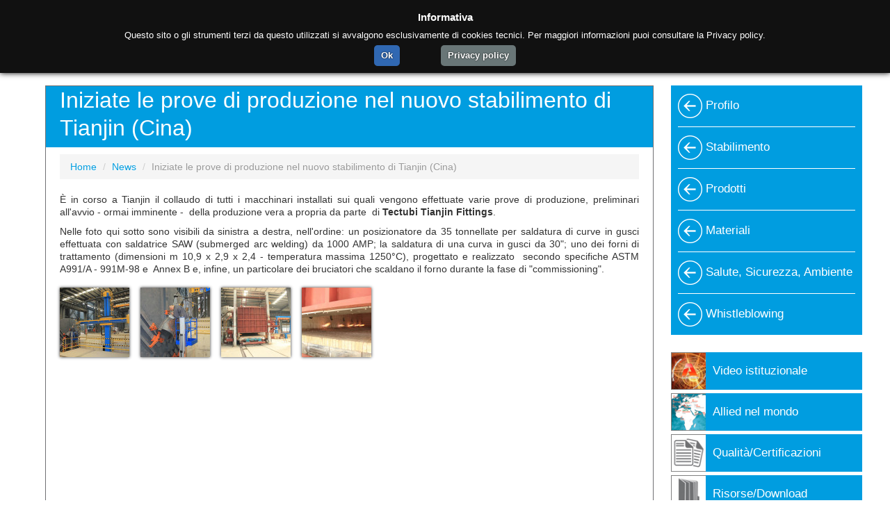

--- FILE ---
content_type: text/html; charset=utf-8
request_url: https://www.raccordiforgiati.com/template.php?rpage=news&l=it&n=24
body_size: 9690
content:
<!DOCTYPE html>
<html lang="it">
<head>
  <!-- Basic Page Needs
  ================================================== -->
    <meta http-equiv="Content-Type" content="text/html; charset=utf-8">

	<!--<meta http-equiv="Content-Type" content="text/html; charset=ISO-8859-1">-->

  <title>Raccordi Forgiati - News</title>
  <!-- Mobile Specific Metas
  ================================================== -->
  <meta name="viewport" content="width=device-width, initial-scale=1.0">
  <meta name="description" content="">
  <meta name="author" content="Daniele Tagliaferri">
  <meta name="robots" content="index, follow">
  <!--<base href="//www.raccordiforgiati.com/">-->


  <!-- CSS -->
  <link href="css/bootstrap.min.css" rel="stylesheet" media="screen">
  <link href="css/glyphicons-all.css" rel="stylesheet" media="screen">
  <link href="css/style.css" rel="stylesheet" media="screen">
  <link href="pulsepro/plugins/lightbox/magnific-popup.css" rel="stylesheet" media="screen">

  <!-- HTML5 shim, for IE6-8 support of HTML5 elements -->
  <!--[if lt IE 9]>
    <script src="js/html5shiv.js"></script>
  <![endif]-->

  <!-- Fav and touch icons -->
  <link rel="apple-touch-icon-precomposed" sizes="144x144" href="img/ico/apple-touch-icon-144-precomposed.png">
  <link rel="apple-touch-icon-precomposed" sizes="114x114" href="img/ico/apple-touch-icon-114-precomposed.png">
    <link rel="apple-touch-icon-precomposed" sizes="72x72" href="img/ico/apple-touch-icon-72-precomposed.png">
                  <link rel="apple-touch-icon-precomposed" href="img/ico/apple-touch-icon-57-precomposed.png">
                                 <link rel="shortcut icon" href="img/ico/favicon.png">

  <!-- Scripts
  ================================================== -->
  <script src="https://code.jquery.com/jquery.js"></script>
  <script src="/js/bootstrap.js"></script>
  <script src="pulsepro/plugins/lightbox/jquery.magnific-popup.min.js"></script>
<script async src="https://www.googletagmanager.com/gtag/js?id=G-M4CY9RF1E3"></script>
<script>
  window.dataLayer = window.dataLayer || [];
  function gtag(){dataLayer.push(arguments);}
  gtag('js', new Date());

  gtag('config', 'G-M4CY9RF1E3');
</script></head>

<body>
  <div class="page">
    <div class="span4"><a href="/"><img src="img/logo.png" alt="logo" title=""></a></div>
    <div class="span12">
      <div class="language">
        <ul class="nav nav-pills pull-right">
          <li  class="active">
            <a href="/template.php?rpage=news&amp;l=it&amp;n=24"><img src="img/flag_it.png" alt="Bandiera dell'Italia"></a>
          </li>
          <li >
            <a href="/template.php?rpage=news&amp;l=en&amp;n=24"><img src="img/flag_en.png" alt="Flag of the United Kingdom"></a>
          </li>
        </ul>
      </div>
      <div class="navbar">
        <div class="navbar-inner">
          <div class="container">
            <!-- .btn-navbar is used as the toggle for collapsed navbar content -->
            <a class="btn btn-navbar" data-toggle="collapse" data-target=".nav-collapse">
              <span class="icon-bar"></span>
              <span class="icon-bar"></span>
              <span class="icon-bar"></span>
            </a>

            <!-- Everything you want hidden at 940px or less, place within here -->
            <div class="nav-collapse collapse">
              <ul class="nav">
                <li><a class="primary" href="template.php?rpage=home&amp;l=it">Home</a></li>
                <li class="dropdown">
                  <a href="#" class="primary dropdown-toggle" data-toggle="dropdown">Chi siamo</a>
                  <ul class="dropdown-menu">
                    <li><a href="template.php?rpage=company_profile&amp;l=it">Profilo</a></li>
                    <li><a href="template.php?rpage=facilities&amp;l=it">Stabilimento</a></li>
                  </ul>
                </li>
                <li class="dropdown">
                  <a href="#" class="primary dropdown-toggle" data-toggle="dropdown">Prodotti</a>
                  <ul class="dropdown-menu">
                    <li><a href="template.php?rpage=standard&amp;l=it">Standard</a></li>
                    <li><a href="template.php?rpage=special&amp;l=it">Speciali</a></li>
                    <li class="dropdown-submenu">
                      <a href="#" class="dropdown-toggle" data-toggle="dropdown">Materiali</a>
                      <ul class="dropdown-menu">
                        <li><a href="template.php?rpage=material_carbon_and_alloy_steel&amp;l=it">Acciaio e acciaio speciale</a></li>
                        <li><a href="template.php?rpage=material_stainless_steel&amp;l=it">Acciaio inox</a></li>
                        <li><a href="template.php?rpage=material_non_ferrous_alloy&amp;l=it">Leghe non ferrose</a></li>
                      </ul>
                    </li>
                    <li><a href="template.php?rpage=manufacturing_standard&amp;l=it">Standard di produzione</a></li>
                    <li><a href="template.php?rpage=design_codes&amp;l=it">Codici di progettazione</a></li>
                  </ul>
                </li>
                <li><a class="primary" href="template.php?rpage=production_process&amp;l=it">Processo produttivo</a></li>
                <li class="dropdown">
                  <a href="#" class="primary dropdown-toggle" data-toggle="dropdown">Contatti</a>
                  <ul class="dropdown-menu">
                    <li><a href="template.php?rpage=location&amp;l=it">Dove siamo</a></li>
                    <li><a href="template.php?rpage=contact_us&amp;l=it">Info</a></li>
                  </ul>
                </li>
              </ul>
            </div>
          </div>
        </div>
      </div>
    </div>

    <!-- begin content -->
    <div class="span12 content">
<h2>Iniziate le prove di produzione nel nuovo stabilimento di Tianjin (Cina)</h2>
<ul class="breadcrumb">
  <li><a href="template.php?rpage=home&amp;l=it">Home</a> <span class="divider">/</span></li>
  <li><a href="template.php?rpage=news&amp;l=it">News</a> <span class="divider">/</span></li>
  <li class="active">Iniziate le prove di produzione nel nuovo stabilimento di Tianjin (Cina)</li>
</ul>

<p>&Egrave; in corso a Tianjin il collaudo di tutti i macchinari installati sui quali vengono effettuate varie prove di produzione, preliminari all'avvio - ormai imminente -&nbsp; della produzione vera a propria da parte&nbsp; di <strong>Tectubi Tianjin Fittings</strong>.</p>
<p>Nelle foto qui sotto sono visibili da sinistra a destra, nell'ordine: un posizionatore da 35 tonnellate per saldatura di curve in gusci effettuata con saldatrice SAW (submerged arc welding) da 1000 AMP; la saldatura di una curva in gusci da 30"; uno dei forni di trattamento (dimensioni m 10,9 x 2,9 x 2,4 - temperatura massima 1250&deg;C), progettato e realizzato&nbsp; secondo specifiche ASTM A991/A - 991M-98 e&nbsp; Annex B e, infine, un particolare dei bruciatori che scaldano il forno durante la fase di "commissioning". <br /></p>
<div class="gallery">

<a href="https://www.raccordiforgiati.com/pulsepro/data/img/gallery/News-24/allied_group_news24_001.jpg" title="" >
<img class="img-thumbnail img-responsive" src="https://www.raccordiforgiati.com/pulsepro/data/img/gallery/News-24/thumb.php?src=allied_group_news24_001.jpg&h=100&w=100" alt=""></a>

<a href="https://www.raccordiforgiati.com/pulsepro/data/img/gallery/News-24/allied_group_news24_002.jpg" title="" >
<img class="img-thumbnail img-responsive" src="https://www.raccordiforgiati.com/pulsepro/data/img/gallery/News-24/thumb.php?src=allied_group_news24_002.jpg&h=100&w=100" alt=""></a>

<a href="https://www.raccordiforgiati.com/pulsepro/data/img/gallery/News-24/allied_group_news24_003.jpg" title="" >
<img class="img-thumbnail img-responsive" src="https://www.raccordiforgiati.com/pulsepro/data/img/gallery/News-24/thumb.php?src=allied_group_news24_003.jpg&h=100&w=100" alt=""></a>

<a href="https://www.raccordiforgiati.com/pulsepro/data/img/gallery/News-24/allied_group_news24_004.jpg" title="" >
<img class="img-thumbnail img-responsive" src="https://www.raccordiforgiati.com/pulsepro/data/img/gallery/News-24/thumb.php?src=allied_group_news24_004.jpg&h=100&w=100" alt=""></a>

</div>
<div style="clear:both"></div>
      <div class="clear"></div>
    </div> <!-- end content -->

    <div class="span4">

      <div class="accordion gradient" id="primaryLink">
        <div class="accordion-group">
          <div class="accordion-heading first">
            <a class="accordion-toggle" href="template.php?rpage=company_profile&amp;l=it">Profilo</a>
          </div>
        </div>
        <div class="accordion-group">
          <div class="accordion-heading">
            <a class="accordion-toggle" href="template.php?rpage=facilities&amp;l=it">Stabilimento</a>
          </div>
        </div>
        <div class="accordion-group">
          <div class="accordion-heading">
            <a class="accordion-toggle" data-toggle="collapse" data-parent="#primaryLink" href="#collapseProducts">Prodotti</a>
          </div>
          <div id="collapseProducts" class="accordion-body collapse">
            <div class="accordion-inner">
              <ul class="nav nav-pills nav-stacked">
                <li><a href="template.php?rpage=standard&amp;l=it">Standard</a></li>
                <li><a href="template.php?rpage=special&amp;l=it">Speciali</a></li>
                <li><a href="template.php?rpage=manufacturing_standard&amp;l=it">Standard di produzione</a></li>
                <li><a href="template.php?rpage=design_codes&amp;l=it">Codici di progettazione</a></li>
              </ul>
            </div>
          </div>
        </div>
        <div class="accordion-group">
          <div class="accordion-heading">
            <a class="accordion-toggle" data-toggle="collapse" data-parent="#primaryLink" href="#collapseMaterials">Materiali</a>
          </div>
          <div id="collapseMaterials" class="accordion-body collapse">
            <div class="accordion-inner">
              <ul class="nav nav-pills nav-stacked">
                <li><a href="template.php?rpage=material_carbon_and_alloy_steel&amp;l=it">Acciaio e leghe di acciaio</a></li>
                <li><a href="template.php?rpage=material_stainless_steel&amp;l=it">Acciaio inox</a></li>
                <li><a href="template.php?rpage=material_non_ferrous_alloy&amp;l=it">Leghe non ferrose</a></li>
              </ul>
            </div>
          </div> <div class="accordion-group">
          <div class="accordion-heading">
            <a class="accordion-toggle" href="template.php?rpage=Security&amp;l=it">Salute, Sicurezza, Ambiente</a>
            </div>
          
        </div>
        <div class="accordion-group">
          <div class="accordion-heading">
            <a class="accordion-toggle" href="template.php?rpage=whistleblowing&amp;l=it">Whistleblowing</a>
            </div>
        </div>
        </div>
      </div>
      <div id="secondaryLink">
        <ul class="nav nav-pills nav-stacked">
          <li class="btn_video"><a href="template.php?rpage=corporate_video&amp;l=it">Video istituzionale</a></li>
          <li class="btn_maps"><a href="template.php?rpage=allied_in_the_world&amp;l=it">Allied nel mondo</a></li>
          <li class="btn_quality"><a href="template.php?rpage=quality&amp;l=it">Qualità/Certificazioni</a></li>
          <li class="btn_resources"><a href="template.php?rpage=resources&amp;l=it">Risorse/Download</a></li>
          <li class="btn_exhibitions"><a href="template.php?rpage=exhibitions&amp;l=it">Fiere</a></li>
          <li class="btn_events"><a href="template.php?rpage=events&amp;l=it">Eventi</a></li>
        </ul>
      </div>
      <ul id="newspressTabs" class="nav nav-tabs">
        <li class="active"><a href="#news" data-toggle="tab">news</a></li>
        <li><a href="#press" data-toggle="tab">rassegna stampa</a></li>
      </ul>
      <div id="newspressContent" class="tab-content">

        <!-- begin news -->
        <div class="tab-pane fade in active" id="news">
          <div id="carousel-news" class="carousel slide">
            <!-- news items -->
            <div class="carousel-inner">
              <div class="item active">
                <div class="media">
                  <div class="media-body">
                    <h4 class="media-heading">Opportunità di mercato e investimenti discussi dal Gruppo Allied col ministro degli affari esteri del Kazakistan</h4>
                    <p class="text-right"><small>15/10/2025</small></p>
                    <a href="template.php?rpage=news&amp;l=it&amp;n=153" class="pull-right btn readmore">leggi tutto</a>
                  </div>
                </div>
                <div class="media">
                  <div class="media-body">
                    <h4 class="media-heading">Allied International Group al Forum ACIK</h4>
                    <p class="text-right"><small>18/09/2025</small></p>
                    <a href="template.php?rpage=news&amp;l=it&amp;n=149" class="pull-right btn readmore">leggi tutto</a>
                  </div>
                </div>
                <div class="media">
                  <div class="media-body">
                    <h4 class="media-heading">Visita di Tectubi Raccordi al sito Hinkley Point C quale fornitore chiave</h4>
                    <p class="text-right"><small>24/07/2025</small></p>
                    <a href="template.php?rpage=news&amp;l=it&amp;n=145" class="pull-right btn readmore">leggi tutto</a>
                  </div>
                </div>
              </div>
              <div class="item">
                <div class="media">
                  <div class="media-body">
                    <h4 class="media-heading">Allied International nell’Acceleratore Franco-Italiano per mettere il turbo al proprio business</h4>
                    <p class="text-right"><small>04/07/2025</small></p>
                    <a href="template.php?rpage=news&amp;l=it&amp;n=141" class="pull-right btn readmore">leggi tutto</a>
                  </div>
                </div>
                <div class="media">
                  <div class="media-body">
                    <h4 class="media-heading">Tectubi Raccordi France sotto i riflettori nella trasmissione TV Paroles d'Entreprises </h4>
                    <p class="text-right"><small>12/06/2025</small></p>
                    <a href="template.php?rpage=news&amp;l=it&amp;n=137" class="pull-right btn readmore">leggi tutto</a>
                  </div>
                </div>
                <div class="media">
                  <div class="media-body">
                    <h4 class="media-heading">Il Ministro Pichetto Fratin in visita alla SIET SpA</h4>
                    <p class="text-right"><small>09/06/2025</small></p>
                    <a href="template.php?rpage=news&amp;l=it&amp;n=133" class="pull-right btn readmore">leggi tutto</a>
                  </div>
                </div>
              </div>
              <div class="item">
                <div class="media">
                  <div class="media-body">
                    <h4 class="media-heading">Allied Group partecipante e sponsor del Supply Chain Forum 2025 Italia – Kazakistan ad Astana</h4>
                    <p class="text-right"><small>28/05/2025</small></p>
                    <a href="template.php?rpage=news&amp;l=it&amp;n=129" class="pull-right btn readmore">leggi tutto</a>
                  </div>
                </div>
                <div class="media">
                  <div class="media-body">
                    <h4 class="media-heading">Tectubi Raccordi ottiene la certificazione ISO 19443 by C&P</h4>
                    <p class="text-right"><small>06/03/2025</small></p>
                    <a href="template.php?rpage=news&amp;l=it&amp;n=125" class="pull-right btn readmore">leggi tutto</a>
                  </div>
                </div>
                <div class="media">
                  <div class="media-body">
                    <h4 class="media-heading">Tectubi Raccordi France entra a far parte del GIFEN</h4>
                    <p class="text-right"><small>15/12/2024</small></p>
                    <a href="template.php?rpage=news&amp;l=it&amp;n=117" class="pull-right btn readmore">leggi tutto</a>
                  </div>
                </div>
              </div>
              <div class="item">
                <div class="media">
                  <div class="media-body">
                    <h4 class="media-heading">Tectubi Raccordi SpA entra a far parte del European Fusion Association (EFA)</h4>
                    <p class="text-right"><small>15/12/2024</small></p>
                    <a href="template.php?rpage=news&amp;l=it&amp;n=121" class="pull-right btn readmore">leggi tutto</a>
                  </div>
                </div>
                <div class="media">
                  <div class="media-body">
                    <h4 class="media-heading">Tectubi Raccordi Silver Sponsor di Nuclear 2024 a Londra</h4>
                    <p class="text-right"><small>05/12/2024</small></p>
                    <a href="template.php?rpage=news&amp;l=it&amp;n=97" class="pull-right btn readmore">leggi tutto</a>
                  </div>
                </div>
                <div class="media">
                  <div class="media-body">
                    <h4 class="media-heading">Partecipazione di Allied International Group al Consiglio dei Fornitori ESG di Technip Energies</h4>
                    <p class="text-right"><small>15/11/2024</small></p>
                    <a href="template.php?rpage=news&amp;l=it&amp;n=105" class="pull-right btn readmore">leggi tutto</a>
                  </div>
                </div>
              </div>
              <div class="item">
                <div class="media">
                  <div class="media-body">
                    <h4 class="media-heading">Tectubi Raccordi SpA alla Conferenza di Vienna dell’ Agenzia Internazionale per l’Energia Atomica (IAEA) sui Piccoli Reattori Modulari</h4>
                    <p class="text-right"><small>26/10/2024</small></p>
                    <a href="template.php?rpage=news&amp;l=it&amp;n=101" class="pull-right btn readmore">leggi tutto</a>
                  </div>
                </div>
                <div class="media">
                  <div class="media-body">
                    <h4 class="media-heading">Tectubi Raccordi SpA testimonial alla sessione "Exploring New Nuclear" tenutasi a ENLIT 2024</h4>
                    <p class="text-right"><small>24/10/2024</small></p>
                    <a href="template.php?rpage=news&amp;l=it&amp;n=109" class="pull-right btn readmore">leggi tutto</a>
                  </div>
                </div>
                <div class="media">
                  <div class="media-body">
                    <h4 class="media-heading">Memorandum di Cooperazione tra Allied
e l’Associazione Commerciale Italo-Kazaka</h4>
                    <p class="text-right"><small>08/10/2024</small></p>
                    <a href="template.php?rpage=news&amp;l=it&amp;n=93" class="pull-right btn readmore">leggi tutto</a>
                  </div>
                </div>
              </div>
              <div class="item">
                <div class="media">
                  <div class="media-body">
                    <h4 class="media-heading">Meeting tra  il Gruppo delle Industrie Francesi dell’Energia Nucleare (GIFEN) e Tectubi Raccordi SpA</h4>
                    <p class="text-right"><small>26/09/2024</small></p>
                    <a href="template.php?rpage=news&amp;l=it&amp;n=113" class="pull-right btn readmore">leggi tutto</a>
                  </div>
                </div>
                <div class="media">
                  <div class="media-body">
                    <h4 class="media-heading">Tectubi Raccordi ha partecipato col Presidente Alberici al summit EDF</h4>
                    <p class="text-right"><small>04/06/2024</small></p>
                    <a href="template.php?rpage=news&amp;l=it&amp;n=89" class="pull-right btn readmore">leggi tutto</a>
                  </div>
                </div>
                <div class="media">
                  <div class="media-body">
                    <h4 class="media-heading">Tectubi Raccordi alla Framatome di St. Michel per celebrare il terzo anniversario dell'istituzione dell'Inspection Academy</h4>
                    <p class="text-right"><small>11/03/2024</small></p>
                    <a href="template.php?rpage=news&amp;l=it&amp;n=85" class="pull-right btn readmore">leggi tutto</a>
                  </div>
                </div>
              </div>
              <div class="item">
                <div class="media">
                  <div class="media-body">
                    <h4 class="media-heading">Tectubi Raccordi Platinum sponsor della Cena di Gala annuale della NIA a Londra</h4>
                    <p class="text-right"><small>11/12/2023</small></p>
                    <a href="template.php?rpage=news&amp;l=it&amp;n=77" class="pull-right btn readmore">leggi tutto</a>
                  </div>
                </div>
                <div class="media">
                  <div class="media-body">
                    <h4 class="media-heading">Allied Group al Grand Prix Innovation di Milano</h4>
                    <p class="text-right"><small>21/11/2023</small></p>
                    <a href="template.php?rpage=news&amp;l=it&amp;n=65" class="pull-right btn readmore">leggi tutto</a>
                  </div>
                </div>
                <div class="media">
                  <div class="media-body">
                    <h4 class="media-heading">Allied Group fra i protagonisti al T.EN ESG Supplier Council</h4>
                    <p class="text-right"><small>16/11/2023</small></p>
                    <a href="template.php?rpage=news&amp;l=it&amp;n=53" class="pull-right btn readmore">leggi tutto</a>
                  </div>
                </div>
              </div>
              <div class="item">
                <div class="media">
                  <div class="media-body">
                    <h4 class="media-heading">Tectubi Raccordi entra a far parte dell'Associazione Italiana Nucleare (AIN)</h4>
                    <p class="text-right"><small>24/07/2023</small></p>
                    <a href="template.php?rpage=news&amp;l=it&amp;n=69" class="pull-right btn readmore">leggi tutto</a>
                  </div>
                </div>
                <div class="media">
                  <div class="media-body">
                    <h4 class="media-heading">Tectubi Raccordi tra I prestigiosi sponsor della conferenza Nucleareurope a Lione</h4>
                    <p class="text-right"><small>22/06/2023</small></p>
                    <a href="template.php?rpage=news&amp;l=it&amp;n=61" class="pull-right btn readmore">leggi tutto</a>
                  </div>
                </div>
                <div class="media">
                  <div class="media-body">
                    <h4 class="media-heading">Il Gruppo Allied International, in qualità di partner, alla tavola rotonda organizzata da Evolen a Parigi</h4>
                    <p class="text-right"><small>19/06/2023</small></p>
                    <a href="template.php?rpage=news&amp;l=it&amp;n=57" class="pull-right btn readmore">leggi tutto</a>
                  </div>
                </div>
              </div>
              <div class="item">
                <div class="media">
                  <div class="media-body">
                    <h4 class="media-heading">Brillano anche per Maurizio Belloni e Silvano Foppiani (Gruppo Allied International) le Stelle al Merito del Lavoro 2023</h4>
                    <p class="text-right"><small>12/05/2023</small></p>
                    <a href="template.php?rpage=news&amp;l=it&amp;n=81" class="pull-right btn readmore">leggi tutto</a>
                  </div>
                </div>
                <div class="media">
                  <div class="media-body">
                    <h4 class="media-heading">Tectubi Raccordi membro della NIA, Associazione delle Industrie Nucleari 
britanniche</h4>
                    <p class="text-right"><small>03/04/2023</small></p>
                    <a href="template.php?rpage=news&amp;l=it&amp;n=73" class="pull-right btn readmore">leggi tutto</a>
                  </div>
                </div>
                <div class="media">
                  <div class="media-body">
                    <h4 class="media-heading">Pietro Francesconi e Greta Alberici relatori in una sessione di Inspection Academy nella sede Framatome di Saint Marcel, Francia                      </h4>
                    <p class="text-right"><small>04/04/2022</small></p>
                    <a href="template.php?rpage=news&amp;l=it&amp;n=49" class="pull-right btn readmore">leggi tutto</a>
                  </div>
                </div>
              </div>
              <div class="item">
                <div class="media">
                  <div class="media-body">
                    <h4 class="media-heading">Entrano in fase operative le joint venture in Arabia Saudita tra Gruppo Allied e Gruppo Rafid                                                         </h4>
                    <p class="text-right"><small>18/12/2019</small></p>
                    <a href="template.php?rpage=news&amp;l=it&amp;n=45" class="pull-right btn readmore">leggi tutto</a>
                  </div>
                </div>
                <div class="media">
                  <div class="media-body">
                    <h4 class="media-heading">Nuova espansione del Gruppo Allied International.<br>Acquisite Phocéenne, Piping Technologies e SAIC Industries.                                      </h4>
                    <p class="text-right"><small>06/12/2019</small></p>
                    <a href="template.php?rpage=news&amp;l=it&amp;n=41" class="pull-right btn readmore">leggi tutto</a>
                  </div>
                </div>
                <div class="media">
                  <div class="media-body">
                    <h4 class="media-heading">Tectubi Raccordi: pronti a competere sul mercato globale</h4>
                    <p class="text-right"><small>25/09/2018</small></p>
                    <a href="template.php?rpage=news&amp;l=it&amp;n=37" class="pull-right btn readmore">leggi tutto</a>
                  </div>
                </div>
              </div>
              <div class="item">
                <div class="media">
                  <div class="media-body">
                    <h4 class="media-heading">Bassi Luigi e SIMAS acquistate definitivamente dal Gruppo Allied International</h4>
                    <p class="text-right"><small>02/08/2018</small></p>
                    <a href="template.php?rpage=news&amp;l=it&amp;n=33" class="pull-right btn readmore">leggi tutto</a>
                  </div>
                </div>
                <div class="media">
                  <div class="media-body">
                    <h4 class="media-heading">OMP Tectubi Raccordi S.R.L. fusa per incorporazione in Tectubi Raccordi S.p.A.</h4>
                    <p class="text-right"><small>01/12/2017</small></p>
                    <a href="template.php?rpage=news&amp;l=it&amp;n=30" class="pull-right btn readmore">leggi tutto</a>
                  </div>
                </div>
                <div class="media">
                  <div class="media-body">
                    <h4 class="media-heading">Tectubi Raccordi ha acquisito il 100% di OMP Mongiardino</h4>
                    <p class="text-right"><small>19/04/2016</small></p>
                    <a href="template.php?rpage=news&amp;l=it&amp;n=28" class="pull-right btn readmore">leggi tutto</a>
                  </div>
                </div>
              </div>
              <div class="item">
                <div class="media">
                  <div class="media-body">
                    <h4 class="media-heading">Attestazione di "Excellent Supplier" ricevuta da CNPE</h4>
                    <p class="text-right"><small>08/01/2013</small></p>
                    <a href="template.php?rpage=news&amp;l=it&amp;n=27" class="pull-right btn readmore">leggi tutto</a>
                  </div>
                </div>
                <div class="media">
                  <div class="media-body">
                    <h4 class="media-heading">Iniziate le prove di produzione nel nuovo stabilimento di Tianjin (Cina)</h4>
                    <p class="text-right"><small>20/05/2011</small></p>
                    <a href="template.php?rpage=news&amp;l=it&amp;n=24" class="pull-right btn readmore">leggi tutto</a>
                  </div>
                </div>
                <div class="media">
                  <div class="media-body">
                    <h4 class="media-heading">Gieminox, nuovo fiore all'occhiello di Allied Group</h4>
                    <p class="text-right"><small>09/01/2011</small></p>
                    <a href="template.php?rpage=news&amp;l=it&amp;n=23" class="pull-right btn readmore">leggi tutto</a>
                  </div>
                </div>
              </div>
              <div class="item">
                <div class="media">
                  <div class="media-body">
                    <h4 class="media-heading">Al Gruppo Allied il premio Migliore Stand del Kioge 2010</h4>
                    <p class="text-right"><small>28/10/2010</small></p>
                    <a href="template.php?rpage=news&amp;l=it&amp;n=21" class="pull-right btn readmore">leggi tutto</a>
                  </div>
                </div>
                <div class="media">
                  <div class="media-body">
                    <h4 class="media-heading">Procedono i lavori per la sede Caspian Allied International ad Aktau, Kazakistan</h4>
                    <p class="text-right"><small>06/10/2010</small></p>
                    <a href="template.php?rpage=news&amp;l=it&amp;n=20" class="pull-right btn readmore">leggi tutto</a>
                  </div>
                </div>
                <div class="media">
                  <div class="media-body">
                    <h4 class="media-heading">Ormai prossima l'inaugurazione del nuovo stabilimento Tectubi Raccordi a Tianjin (Cina)</h4>
                    <p class="text-right"><small>05/10/2010</small></p>
                    <a href="template.php?rpage=news&amp;l=it&amp;n=19" class="pull-right btn readmore">leggi tutto</a>
                  </div>
                </div>
              </div>
              <div class="item">
                <div class="media">
                  <div class="media-body">
                    <h4 class="media-heading">Warren Alloy entra a far parte di Allied Group</h4>
                    <p class="text-right"><small>01/04/2010</small></p>
                    <a href="template.php?rpage=news&amp;l=it&amp;n=18" class="pull-right btn readmore">leggi tutto</a>
                  </div>
                </div>
                <div class="media">
                  <div class="media-body">
                    <h4 class="media-heading">Il nuovo impianto Tectubi Raccordi Bending Division a Carbonara Scrivia (Alessandria)</h4>
                    <p class="text-right"><small>12/01/2010</small></p>
                    <a href="template.php?rpage=news&amp;l=it&amp;n=17" class="pull-right btn readmore">leggi tutto</a>
                  </div>
                </div>
                <div class="media">
                  <div class="media-body">
                    <h4 class="media-heading">Al presidente Valter Alberici il premio di Ernst & Young</h4>
                    <p class="text-right"><small>20/11/2009</small></p>
                    <a href="template.php?rpage=news&amp;l=it&amp;n=14" class="pull-right btn readmore">leggi tutto</a>
                  </div>
                </div>
              </div>
              <div class="item">
                <div class="media">
                  <div class="media-body">
                    <h4 class="media-heading">Avanza la costruzione del nuovo stabilimento Tectubi Raccordi/Allied Group in Cina.</h4>
                    <p class="text-right"><small>12/02/2009</small></p>
                    <a href="template.php?rpage=news&amp;l=it&amp;n=15" class="pull-right btn readmore">leggi tutto</a>
                  </div>
                </div>
                <div class="media">
                  <div class="media-body">
                    <h4 class="media-heading">Cina: presentazione ufficiale del nuovo insediamento produttivo Allied Group a Tianjin</h4>
                    <p class="text-right"><small>22/07/2009</small></p>
                    <a href="template.php?rpage=news&amp;l=it&amp;n=16" class="pull-right btn readmore">leggi tutto</a>
                  </div>
                </div>
                <div class="media">
                  <div class="media-body">
                    <h4 class="media-heading">Lo stabilimento di Castel San Giovanni (Piacenza)</h4>
                    <p class="text-right"><small>16/01/2008</small></p>
                    <a href="template.php?rpage=news&amp;l=it&amp;n=10" class="pull-right btn readmore">leggi tutto</a>
                  </div>
                </div>
              </div>
              <div class="item">
                <div class="media">
                  <div class="media-body">
                    <h4 class="media-heading">Nuovo stabilimento Tectubi Fittinigs Co. Ltd a Tianjin - Cina</h4>
                    <p class="text-right"><small>16/01/2008</small></p>
                    <a href="template.php?rpage=news&amp;l=it&amp;n=12" class="pull-right btn readmore">leggi tutto</a>
                  </div>
                </div>
                <div class="media">
                  <div class="media-body">
                    <h4 class="media-heading">Acquistato il terreno per lo stabilimento Tectubi Raccordi Cina</h4>
                    <p class="text-right"><small>18/12/2007</small></p>
                    <a href="template.php?rpage=news&amp;l=it&amp;n=1" class="pull-right btn readmore">leggi tutto</a>
                  </div>
                </div>
              </div>
            </div>
            <ol class="carousel-indicators pull-right" id="news-nav">
              <li data-target="#carousel-news" data-slide-to="0" class="active"></li>
              <li data-target="#carousel-news" data-slide-to="1"></li>
              <li data-target="#carousel-news" data-slide-to="2"></li>
              <li data-target="#carousel-news" data-slide-to="3"></li>
              <li data-target="#carousel-news" data-slide-to="4"></li>
              <li data-target="#carousel-news" data-slide-to="5"></li>
              <li data-target="#carousel-news" data-slide-to="6"></li>
              <li data-target="#carousel-news" data-slide-to="7"></li>
              <li data-target="#carousel-news" data-slide-to="8"></li>
              <li data-target="#carousel-news" data-slide-to="9"></li>
              <li data-target="#carousel-news" data-slide-to="10"></li>
              <li data-target="#carousel-news" data-slide-to="11"></li>
              <li data-target="#carousel-news" data-slide-to="12"></li>
              <li data-target="#carousel-news" data-slide-to="13"></li>
              <li data-target="#carousel-news" data-slide-to="14"></li>
              <li data-target="#carousel-news" data-slide-to="15"></li>
            </ol>
          </div>
        </div><!-- end news -->

        <!-- begin press -->
        <div class="tab-pane fade in" id="press">
          <div id="carousel-press" class="carousel slide">
            <!-- press items -->
            <div class="carousel-inner">
              <div class="item active">
                <div class="media">
                  <div class="media-body">
                    <h4 class="media-heading">Mandelli: l'intelligenza dell'uomo incontra la forza artificiale</h4>
                    <p class="text-right"><small>la Repubblica, quotidiano, Italy<br>24/07/2025</small></p>
                    <p class="text-right"><a href="press/253_b.pdf" class="btn readmore _blank">leggi tutto</a></p>
                  </div>
                </div>
                <div class="media">
                  <div class="media-body">
                    <h4 class="media-heading">Mandelli. Centri di Lavoro Hi-Tech, dal Titanio all’Aerospace. Qualità senza limiti</h4>
                    <p class="text-right"><small>Il Sole 24 Ore, quotidiano, Italy<br>23/07/2025</small></p>
                    <p class="text-right"><a href="press/249_b.pdf" class="btn readmore _blank">leggi tutto</a></p>
                  </div>
                </div>
                <div class="media">
                  <div class="media-body">
                    <h4 class="media-heading">Da Tectubi Raccordi e Mandelli (Gruppo Allied) un tornio In regalo all’ISII Marconi di Piacenza        </h4>
                    <p class="text-right"><small>Libert&agrave;, quotidiano, Italy<br>17/12/2024</small></p>
                    <p class="text-right"><a href="press/245_b.pdf" class="btn readmore _blank">leggi tutto</a></p>
                  </div>
                </div>
              </div>
              <div class="item">
                <div class="media">
                  <div class="media-body">
                    <h4 class="media-heading">Alberici al summit EDF. Tectubi Raccordi strategica per il nucleare francese</h4>
                    <p class="text-right"><small>Libert&agrave;, quotidiano, Italy<br>09/06/2024</small></p>
                    <p class="text-right"><a href="press/241_b.pdf" class="btn readmore _blank">leggi tutto</a></p>
                  </div>
                </div>
                <div class="media">
                  <div class="media-body">
                    <h4 class="media-heading">Intervista a Valter Alberici nella "Giornata dell'Economia": l'imprenditore, la sua storia e i suoi valori</h4>
                    <p class="text-right"><small>Libert&agrave;, quotidiano, Italy<br>27/05/2024</small></p>
                    <p class="text-right"><a href="press/237_b.pdf" class="btn readmore _blank">leggi tutto</a></p>
                  </div>
                </div>
                <div class="media">
                  <div class="media-body">
                    <h4 class="media-heading">Il Gruppo Allied ancora ai vertici tra le aziende piacentine</h4>
                    <p class="text-right"><small>Top 500 Piacenza, annual review, Italy (excerpt)<br>17/04/2024</small></p>
                    <p class="text-right"><a href="press/233_b.pdf" class="btn readmore _blank">leggi tutto</a></p>
                  </div>
                </div>
              </div>
              <div class="item">
                <div class="media">
                  <div class="media-body">
                    <h4 class="media-heading">Case history del Gruppo Allied<br>Impiantistica Italiana</h4>
                    <p class="text-right"><small>Bimonthly, Official organ of ANIMP<br>14/10/2023</small></p>
                    <p class="text-right"><a href="press/229_b.pdf" class="btn readmore _blank">leggi tutto</a></p>
                  </div>
                </div>
                <div class="media">
                  <div class="media-body">
                    <h4 class="media-heading">La famiglia Allied si allarga ancora con l'acquisto di Petrol Raccord</h4>
                    <p class="text-right"><small>Libertà, quotidiano, Italy<br>23/05/2023</small></p>
                    <p class="text-right"><a href="press/221_b.pdf" class="btn readmore _blank">leggi tutto</a></p>
                  </div>
                </div>
                <div class="media">
                  <div class="media-body">
                    <h4 class="media-heading">Tectubi Raccordi sull'Annuario dell'Associazione Nazionale Impiantistica Industriale (ANIMP) 2023</h4>
                    <p class="text-right"><small>ANIMP Yearbook, Italy<br>22/05/2023</small></p>
                    <p class="text-right"><a href="press/225_b.pdf" class="btn readmore _blank">leggi tutto</a></p>
                  </div>
                </div>
              </div>
              <div class="item">
                <div class="media">
                  <div class="media-body">
                    <h4 class="media-heading">Così Tectubi Raccordi punta sull'idrogeno</h4>
                    <p class="text-right"><small>Libertà, quotidiano, Italy<br>Special Hydrogen Expo<br>17/05/2023</small></p>
                    <p class="text-right"><a href="press/217_b.pdf" class="btn readmore _blank">leggi tutto</a></p>
                  </div>
                </div>
                <div class="media">
                  <div class="media-body">
                    <h4 class="media-heading">Alberici ospite di Macron a Versailles tra i CEO delle più importanti aziende internazionali</h4>
                    <p class="text-right"><small>Libertà, quotidiano, Italy<br>17/05/2023</small></p>
                    <p class="text-right"><a href="press/213_b.pdf" class="btn readmore _blank">leggi tutto</a></p>
                  </div>
                </div>
                <div class="media">
                  <div class="media-body">
                    <h4 class="media-heading">Il Gruppo Allied International ancora una volta al primo posto nel 
settore Meccanica e al quinto nella classifica generale delle maggiori 500 aziende piacentine</h4>
                    <p class="text-right"><small>Top 500 Piacenza, annual review, Italy


<br>23/03/2023</small></p>
                    <p class="text-right"><a href="press/209_b.pdf" class="btn readmore _blank">leggi tutto</a></p>
                  </div>
                </div>
              </div>
              <div class="item">
                <div class="media">
                  <div class="media-body">
                    <h4 class="media-heading">Il Gruppo Allied International tra le aziende protagoniste del piacentino</h4>
                    <p class="text-right"><small>Il Sole24Ore, quotidiano, Italy


<br>22/03/2023</small></p>
                    <p class="text-right"><a href="press/205_b.pdf" class="btn readmore _blank">leggi tutto</a></p>
                  </div>
                </div>
                <div class="media">
                  <div class="media-body">
                    <h4 class="media-heading">Tectubi Raccordi punta sull'idrogeno
</h4>
                    <p class="text-right"><small>Il Sole24Ore, quotidiano, Italy


<br>15/12/2022</small></p>
                    <p class="text-right"><a href="press/201_b.pdf" class="btn readmore _blank">leggi tutto</a></p>
                  </div>
                </div>
                <div class="media">
                  <div class="media-body">
                    <h4 class="media-heading">Da Tectubi e IBF le forniture che salvano il nucleare francese</h4>
                    <p class="text-right"><small>Libertà, quotidiano, Italy


<br>25/10/2022</small></p>
                    <p class="text-right"><a href="press/197_b.pdf" class="btn readmore _blank">leggi tutto</a></p>
                  </div>
                </div>
              </div>
              <div class="item">
                <div class="media">
                  <div class="media-body">
                    <h4 class="media-heading">Valter Alberici, una storia di imprenditoria d'eccellenza</h4>
                    <p class="text-right"><small>Special "Scenari" of "Il Sole24Ore" , quotidiano, Italy


<br>26/09/2022</small></p>
                    <p class="text-right"><a href="press/193_b.pdf" class="btn readmore _blank">leggi tutto</a></p>
                  </div>
                </div>
                <div class="media">
                  <div class="media-body">
                    <h4 class="media-heading">Allied: ferie d'agosto dimezzate per il rischio razionamento gas</h4>
                    <p class="text-right"><small>Libertà, quotidiano, Italy


<br>22/07/2022</small></p>
                    <p class="text-right"><a href="press/189_b.pdf" class="btn readmore _blank">leggi tutto</a></p>
                  </div>
                </div>
                <div class="media">
                  <div class="media-body">
                    <h4 class="media-heading">Valter Alberici scelto dal Presidente della Repubblica Mattarella tra i 25 Cavalieri del Lavoro per l'anno 2022.</h4>
                    <p class="text-right"><small>Libertà, quotidiano, Italy


<br>31/05/2022</small></p>
                    <p class="text-right"><a href="press/181_b.pdf" class="btn readmore _blank">leggi tutto</a></p>
                  </div>
                </div>
              </div>
              <div class="item">
                <div class="media">
                  <div class="media-body">
                    <h4 class="media-heading">Le scelte di Mattarella: Valter Alberici tra i 25 Nuovi Cavalieri del Lavoro</h4>
                    <p class="text-right"><small>IlSole24Ore, quotidiano, Italy


<br>31/05/2022</small></p>
                    <p class="text-right"><a href="press/185_b.pdf" class="btn readmore _blank">leggi tutto</a></p>
                  </div>
                </div>
                <div class="media">
                  <div class="media-body">
                    <h4 class="media-heading">BSL e i suoi 67 dipendenti continuano con Allied</h4>
                    <p class="text-right"><small>Le Vase Communicant , magazine, France


<br>16/05/2022</small></p>
                    <p class="text-right"><a href="press/177_b.pdf" class="btn readmore _blank">leggi tutto</a></p>
                  </div>
                </div>
                <div class="media">
                  <div class="media-body">
                    <h4 class="media-heading">Il Gruppo Allied primo nel settore Meccanica e quinto nella calssifica 
generale delle Top 500 aziende piacentine</h4>
                    <p class="text-right"><small>Top 500 Piacenza, annual review, Italy 

<br>20/04/2022</small></p>
                    <p class="text-right"><a href="press/173_b.jpg" class="btn readmore _blank">leggi tutto</a></p>
                  </div>
                </div>
              </div>
              <div class="item">
                <div class="media">
                  <div class="media-body">
                    <h4 class="media-heading">Mandelli rilancia l’innovazione 4.0 con Allied International per investimenti in nuove tecnologie</h4>
                    <p class="text-right"><small>Il Sole 24 Ore, quotidiano, Italy 
<br>11/10/2021</small></p>
                    <p class="text-right"><a href="press/165_b.pdf" class="btn readmore _blank">leggi tutto</a></p>
                  </div>
                </div>
                <div class="media">
                  <div class="media-body">
                    <h4 class="media-heading">Mandelli, fortunato debutto alla EMO « Già un ordine, interesse sul marchio »</h4>
                    <p class="text-right"><small>Libertà, quotidiano, Italy 
<br>10/10/2021</small></p>
                    <p class="text-right"><a href="press/161_b.pdf" class="btn readmore _blank">leggi tutto</a></p>
                  </div>
                </div>
                <div class="media">
                  <div class="media-body">
                    <h4 class="media-heading">Meccanica, spinta, all'automazione. La piacentina Mandelli (Gruppo Allied) a EMO 2021 « C'è grande effervescenza »</h4>
                    <p class="text-right"><small>Libertà, quotidiano, Italy 
<br>08/10/2021</small></p>
                    <p class="text-right"><a href="press/157_b.pdf" class="btn readmore _blank">leggi tutto</a></p>
                  </div>
                </div>
              </div>
              <div class="item">
                <div class="media">
                  <div class="media-body">
                    <h4 class="media-heading">Gruppo Allied. Sempre al passo con i grandi cambiamenti in ambito energetico</h4>
                    <p class="text-right"><small>Italiapiù - Il Sole 24 Ore - magazine, Italy 
<br>15/09/2021</small></p>
                    <p class="text-right"><a href="press/169_b.pdf" class="btn readmore _blank">leggi tutto</a></p>
                  </div>
                </div>
                <div class="media">
                  <div class="media-body">
                    <h4 class="media-heading">Allied acquista Mandelli ed entra nella meccatronica
</h4>
                    <p class="text-right"><small>Libertà, quotidiano, Italy<br>09/06/2021</small></p>
                    <p class="text-right"><a href="press/141_b.pdf" class="btn readmore _blank">leggi tutto</a></p>
                  </div>
                </div>
                <div class="media">
                  <div class="media-body">
                    <h4 class="media-heading">Alberici (Confindustria Piacenza): giovani e innovazione sono le armi vincenti</h4>
                    <p class="text-right"><small>Il mio giornale.net, online quotidiano, Italy<br>13/04/2021</small></p>
                    <p class="text-right"><a href="press/153_b.pdf" class="btn readmore _blank">leggi tutto</a></p>
                  </div>
                </div>
              </div>
              <div class="item">
                <div class="media">
                  <div class="media-body">
                    <h4 class="media-heading">Alberici : Meccanica al guado. Ci serve lo slancio del Dopoguerra.</h4>
                    <p class="text-right"><small>Libertà, quotidiano, Italy<br>24/01/2021</small></p>
                    <p class="text-right"><a href="press/149_b.pdf" class="btn readmore _blank">leggi tutto</a></p>
                  </div>
                </div>
                <div class="media">
                  <div class="media-body">
                    <h4 class="media-heading">Valter Alberici nominato tra i vice presidenti di Confindustria per combattere l'emergenza. Si occuperà di ricerca, innovazione e capitale umano.
</h4>
                    <p class="text-right"><small>Libertà, quotidiano, Italy<br>27/05/2020</small></p>
                    <p class="text-right"><a href="press/135_b.pdf" class="btn readmore _blank">leggi tutto</a></p>
                  </div>
                </div>
                <div class="media">
                  <div class="media-body">
                    <h4 class="media-heading">Intervista di Libertà al Presidente di Allied Group<br>

"Remiamo tutti insieme, imprenditori e sindacati, per salvare le aziende"</h4>
                    <p class="text-right"><small>Libertà, quotidiano, Italy<br>04/05/2020</small></p>
                    <p class="text-right"><a href="press/134_b.pdf" class="btn readmore _blank">leggi tutto</a></p>
                  </div>
                </div>
              </div>
              <div class="item">
                <div class="media">
                  <div class="media-body">
                    <h4 class="media-heading">Per Allied nuovo partner in Arabia Saudita per portare nel Golfo i prodotti Oil & Gas</h4>
                    <p class="text-right"><small>Libertà, quotidiano, Italy<br>23/12/2019</small></p>
                    <p class="text-right"><a href="press/133_b.pdf" class="btn readmore _blank">leggi tutto</a></p>
                  </div>
                </div>
                <div class="media">
                  <div class="media-body">
                    <h4 class="media-heading">Allied International completa l’acquisizione di Bassi e Simas: gli studi di consulenza </h4>
                    <p class="text-right"><small>toplegal.it, online quotidiano, Italy<br>02/08/2018</small></p>
                    <p class="text-right"><a href="press/145_b.pdf" class="btn readmore _blank">leggi tutto</a></p>
                  </div>
                </div>
                <div class="media">
                  <div class="media-body">
                    <h4 class="media-heading">Il premio "Manager dell'anno" e il Christmas Dinner di Allied Group sul quotidiano di Piacenza</h4>
                    <p class="text-right"><small>Libertà, quotidiano, Italy<br>19/12/2017</small></p>
                    <p class="text-right"><a href="press/132_b.pdf" class="btn readmore _blank">leggi tutto</a></p>
                  </div>
                </div>
              </div>
              <div class="item">
                <div class="media">
                  <div class="media-body">
                    <h4 class="media-heading">Intervista a Valter Alberici,
manager dell’anno</h4>
                    <p class="text-right"><small>Libertà, quotidiano, Italy<br>12/12/2017</small></p>
                    <p class="text-right"><a href="press/131_b.pdf" class="btn readmore _blank">leggi tutto</a></p>
                  </div>
                </div>
                <div class="media">
                  <div class="media-body">
                    <h4 class="media-heading">Allied Group, visione ampia per una crescita inarrestabile</h4>
                    <p class="text-right"><small>Platinum - Il Sole 24 ORE, magazine, Italy<br>25/11/2017</small></p>
                    <p class="text-right"><a href="press/130_b.pdf" class="btn readmore _blank">leggi tutto</a></p>
                  </div>
                </div>
                <div class="media">
                  <div class="media-body">
                    <h4 class="media-heading">Il presidente Alberici eletto "Manager dell'Anno 2017" da Federmanager Piacenza</h4>
                    <p class="text-right"><small>Libertà, quotidiano, Italy<br>12/11/2017</small></p>
                    <p class="text-right"><a href="press/129_b.pdf" class="btn readmore _blank">leggi tutto</a></p>
                  </div>
                </div>
              </div>
              <div class="item">
                <div class="media">
                  <div class="media-body">
                    <h4 class="media-heading">Il Gruppo Allied acquista la Bassi, tutti i lavoratori saranno confermati</h4>
                    <p class="text-right"><small>Libertà, quotidiano, Italy<br>24/12/2016</small></p>
                    <p class="text-right"><a href="press/128_b.pdf" class="btn readmore _blank">leggi tutto</a></p>
                  </div>
                </div>
                <div class="media">
                  <div class="media-body">
                    <h4 class="media-heading">Contratto Metalmeccanici raggiunta l'intesa. Dichiarazioni di Valter Alberici, caposezione Meccanica</h4>
                    <p class="text-right"><small>Libertà, quotidiano, Italy<br>06/12/2016</small></p>
                    <p class="text-right"><a href="press/127_b.pdf" class="btn readmore _blank">leggi tutto</a></p>
                  </div>
                </div>
                <div class="media">
                  <div class="media-body">
                    <h4 class="media-heading">Tectubi Raccordi si espande nel piping</h4>
                    <p class="text-right"><small>L'industria meccanica, magazine, Italy<br>15/05/2016</small></p>
                    <p class="text-right"><a href="press/126_b.pdf" class="btn readmore _blank">leggi tutto</a></p>
                  </div>
                </div>
              </div>
              <div class="item">
                <div class="media">
                  <div class="media-body">
                    <h4 class="media-heading">Lavoriamo perché l’energia attraversi il mondo. Annuncio pubblicitario per l’inserto speciale "Piacenza Calcio"</h4>
                    <p class="text-right"><small>Libertà, quotidiano, Italy<br>11/05/2016</small></p>
                    <p class="text-right"><a href="press/122_b.pdf" class="btn readmore _blank">leggi tutto</a></p>
                  </div>
                </div>
                <div class="media">
                  <div class="media-body">
                    <h4 class="media-heading">Completata l’acquisizione di OMP Mongiardino da Tectubi Raccordi</h4>
                    <p class="text-right"><small>Elemento Tubo, magazine, Italy<br>10/05/2016</small></p>
                    <p class="text-right"><a href="press/121_b.pdf" class="btn readmore _blank">leggi tutto</a></p>
                  </div>
                </div>
                <div class="media">
                  <div class="media-body">
                    <h4 class="media-heading">Completata l’acquisizione di OMP Mongiardino da Tectubi Raccordi</h4>
                    <p class="text-right"><small>News Mec, magazine, Italy<br>01/05/2016</small></p>
                    <p class="text-right"><a href="press/125_b.jpg" class="btn readmore _blank">leggi tutto</a></p>
                  </div>
                </div>
              </div>
              <div class="item">
                <div class="media">
                  <div class="media-body">
                    <h4 class="media-heading">A Tectubi Raccordi (Gruppo Allied) il 100% di OMP Mongiardino</h4>
                    <p class="text-right"><small>Libero-IOL, quotidiano, Italy<br>28/04/2016</small></p>
                    <p class="text-right"><a href="press/124_b.jpg" class="btn readmore _blank">leggi tutto</a></p>
                  </div>
                </div>
                <div class="media">
                  <div class="media-body">
                    <h4 class="media-heading">Tectubi Raccordi acquisisce l’intero capitale di OMP Mongiardino</h4>
                    <p class="text-right"><small>Global Legal Chronicle Italia, quotidiano, Italy<br>28/04/2016</small></p>
                    <p class="text-right"><a href="press/123_b.pdf" class="btn readmore _blank">leggi tutto</a></p>
                  </div>
                </div>
                <div class="media">
                  <div class="media-body">
                    <h4 class="media-heading">OMP Mongiardino passa al gruppo piacentino Allied</h4>
                    <p class="text-right"><small>Libertà, quotidiano, Italy<br>20/04/2016</small></p>
                    <p class="text-right"><a href="press/120_b.pdf" class="btn readmore _blank">leggi tutto</a></p>
                  </div>
                </div>
              </div>
            </div>
            <ol class="carousel-indicators pull-right" id="press-nav">
              <li data-target="#carousel-press" data-slide-to="0" class="active"></li>
              <li data-target="#carousel-press" data-slide-to="1"></li>
              <li data-target="#carousel-press" data-slide-to="2"></li>
              <li data-target="#carousel-press" data-slide-to="3"></li>
              <li data-target="#carousel-press" data-slide-to="4"></li>
              <li data-target="#carousel-press" data-slide-to="5"></li>
              <li data-target="#carousel-press" data-slide-to="6"></li>
              <li data-target="#carousel-press" data-slide-to="7"></li>
              <li data-target="#carousel-press" data-slide-to="8"></li>
              <li data-target="#carousel-press" data-slide-to="9"></li>
              <li data-target="#carousel-press" data-slide-to="10"></li>
              <li data-target="#carousel-press" data-slide-to="11"></li>
              <li data-target="#carousel-press" data-slide-to="12"></li>
              <li data-target="#carousel-press" data-slide-to="13"></li>
              <li data-target="#carousel-press" data-slide-to="14"></li>
            </ol>
          </div>
        </div><!-- end press -->
      </div><!-- end pressnews -->
    </div>

    <div class="span16 bgr-red"><h3>Siti web del Gruppo</h3></div>
    <div class="footer span3 text-center">
      <h4>Il Gruppo</h4>
      <a href="https://www.allied-group.com"><img src="img/footer_logo_allied-group.png" alt="Allied Group logo"></a>
    </div>
    <div class="footer middle span7 text-center">
      <h4>Aziende del Gruppo Allied International</h4>
      <a href="https://www.tectubiraccordi.com"><img src="img/footer_logo_tectubi_raccordi.png" alt="Tectubi Raccordi logo"></a>
      <a href="https://www.alliedfittings.com"><img src="img/footer_logo_allied-international.png" alt="Allied International logo"></a>
      <a href="https://www.raccordiforgiati.com"><img src="img/footer_logo_raccordi_forgiati.png" alt="Raccordi Forgiati logo"></a>
      <a href="https://www.gieminox.com"><img src="img/footer_logo_gieminox.png" alt="Gieminox logo"></a>
      <a href="https://www.tectubitianjin.com"><img src="img/footer_logo_tectubi_tianjin.png" alt="Tectubi Tianjin logo"></a>
      <a href="https://www.tectubibending.com/"><img src="img/footer_logo_omp_mongiardino.png" alt="OMP Mongiardino logo"></a>
      <a href="https://www.bassiluigi.com"><img src="img/logo bassi.png" alt="Bassi logo"></a>
      <a href="https://www.interfit.fr"><img src="img/logo interfit.png" alt="Interfit logo"></a>
      <a href="http://www.simas.net/"><img src="img/logo simas.png" alt="Simas logo"></a>
<a href="http://www.phoceenne.com"><img src="img/footer_logo_phoceenne_sas.png" alt="Phoceenne logo"></a>
<a href="http://www.saicindustries.fr"><img src="img/footer_logo_saic.png" alt="Saic logo"></a>
<a href="http://www.pipingtechnologies.com"><img src="img/footer_logo_piping_technologies.png" alt="Piping Technologies logo"></a>
<a href="https://www.bsl-pf.com"><img src="img/bsl logo.jpg" alt="Bsl logo"></a>
<a href="https://www.petrolraccord.it"><img src="img/footer_logo_petrolraccord.png" alt="Petrol Raccord logo"></a>
<a href="https://www.mandelli.com"><img src="img/mandelli logo.jpg" alt="Mandelli logo"></a>
    </div>
    <div class="footer span6 text-center">
      <h4>Aziende del Gruppo Allied Nord America</h4>
         <a href="https://www.allied-grp.com" class="_blank"><img src="img/footer_logo_allied_fitting.png" alt="Allied Fitting logo"></a>
      <a href="https://www.allied-grp.com" class="_blank"><img src="img/footer_logo_allied_stainless.jpg"></a><br>
      <a href="https://www.allied-grp.com" class="_blank"><img src="img/footer_logo_warren_valve.png" alt="Warren Valve logo"></a>
      <a href="https://www.tri-lad.com" class="_blank"><img src="img/footer_logo_trilad.png" alt="Trilad logo"></a><br>
      <a href="https://www.allied-grp.com" class="_blank"><img src="img/footer_logo_flowline.png" alt="Flowline logo"></a>
      <a href="https://www.allied-grp.com" class="_blank"><img src="img/footer_logo_ezeflow.png" alt="Ezeflow logo"></a><br>
<a href="https://www.allied-grp.com/distribution-divisions/allied-pipe/" class="_blank"><img src="img/footer_logo_alliedpipe.png" alt="Allied Pipe logo"></a>
<a href="https://www.allied-grp.com/manufacturing/dl-flange/" class="_blank"><img src="img/footer_logo_dlflange.png" alt="DL Flange logo"></a>
    </div>
    <div class="span16 bgr-red text-left copy"><p><strong>Raccordi Forgiati S.R.L.</strong> con socio unico – Sede legale / Registered office: Località Vascellino di Nibbiano, 29031 Alta Val Tidone (Piacenza), Italy<br>Capitale sociale / Paid capital € 300.000,00 i.v. – REA PC 161090 – IVA / VAT No. 01422090330<br><a href="https://www.raccordiforgiati.com/GDPR_InformativaGenerale_GruppoAllied_ITA.pdf" target='_blank'><font color="FFFFFF">Privacy policy</font></a> - <a href="template.php?rpage=credits&amp;l=it"><font color="FFFFFF">Credits</font></a></p></div>

  </div> <!-- page -->





  <script>
  $(document).ready(function(){
    $('.dropdown-submenu ul.dropdown-menu li a').on('touchstart', function(e) {
      e.preventDefault();
      window.location.href = $(this).attr('href');
    })

    $("a._blank").attr('target','_blank');

    $('.carousel').carousel({
      interval: false
    })

    $('.mytooltip').tooltip();

    $('.accordion-body').on('show hide',function(){
      $(this).siblings('.accordion-heading').find('.accordion-toggle').toggleClass('opened');
    });

    $('img.imgzoom').each(function(){
      var src = $(this).attr('src');
      $(this).after('<a class="magnific" href="'+src+'"><img class="pull-left thumbs" src="pulsepro/data/img/uploads/thumb.php?src='+src+'&w=250"></a>');
      $(this).hide();
    });

    $('.magnific').magnificPopup({
      type: 'image',
      closeOnContentClick: true,
      mainClass: 'mfp-img-mobile',
      image: {
        verticalFit: true
      }
    });

    $('.gallery').each(function() {
      $(this).magnificPopup({
        delegate: 'a',
        type: 'image',
        disableOn: 400,
        gallery:{enabled:true}
      });
    });

  })
  </script>
<!--Start Cookie Script--> <script type="text/javascript" charset="UTF-8" src="https://www.raccordiforgiati.com/cookie_it.js"></script> <!--End Cookie Script--></body>
</html>


--- FILE ---
content_type: text/css
request_url: https://www.raccordiforgiati.com/css/style.css
body_size: 2638
content:
@font-face {
  font-family: 'ubuntu';
    src: 
    url('../fonts/UbuntuCondensed-Regular.ttf') format('truetype');
    font-weight: normal;
    font-style: normal;
}

html, body.prehome {
  width: 100%;
  height: 100%;
  margin: 0;
}

body {
  line-height: 1.3em;
  font-family: Lato, sans-serif !important;
  font-weight: 400;
}

a {
  color: #009DE0;
  text-decoration: none;
}

a:hover {
  color: #444;
  text-decoration: underline;
}

h1, h2, h3, h4, h5, h6 {
  font-family: Lato, sans-serif !important;
  font-weight: 400;
}

ul, ol {
  margin: 0 0 10px 25px;
  padding: 0;
}

li {
  line-height: 20px;
}

#background {
  background: url(../img/sfondo.jpg) no-repeat center center fixed;
  -webkit-background-size: cover;
     -moz-background-size: cover;
       -o-background-size: cover;
          background-size: cover;
      filter: progid:DXImageTransform.Microsoft.AlphaImageLoader(src='../img/sfondo.jpg', sizingMethod='scale');
  -ms-filter: "progid:DXImageTransform.Microsoft.AlphaImageLoader(src='../img/sfondo.jpg', sizingMethod='scale')";
  width: 100%;
  height: 100%;
  position: fixed;
  top: 0;
  left: 0;
  z-index: -100;
}

.hidden {
  display: none;
}

.block {
  display: block;
}

#opacity {
  background: rgba(255,255,255,0.8);
  -webkit-border-radius: 30px 30px 0 0;
     -moz-border-radius: 30px 30px 0 0;
          border-radius: 30px 30px 0 0;
}

/* Pre Home */
.benvenuto {
  width: 300px;
  height: 280px;
  padding: 20px 10px;
  margin-left: -160px;
  margin-bottom: 0;
  position: absolute;
  bottom: 0;
  left: 50%;
  text-align: center;
  font-size: 1em;
  line-height: 1.3em;
  text-shadow: -1px -1px 0 #ffffff;
}

.benvenuto a {
  margin: 10px;
}

.benvenuto a img {
  border: none;
}

/* Pages */
.page {
  margin: 0 auto;
  max-width: 1200px;
  padding-top: 20px;
  padding-bottom: 60px;
}

.logo {
  margin-top: 19px;
}

.navbar {
  margin-top: 37px;
}

.navbar-inner {
  background: #009DE0;
}

.navbar .nav > li > a.primary {
  font-size: 1.2em;
  text-shadow: none;
}

.navbar .nav > li > a.primary:focus,
.navbar .nav > li > a.primary:hover {
  color: #ffffff;
  text-shadow: 0px 0px 7px #ffffff;
  -webkit-transition-duration: .2s;
     -moz-transition-duration: .2s;
       -o-transition-duration: .2s;
          transition-duration: .2s;
}

.navbar .nav li.dropdown.open > .dropdown-toggle,
.navbar .nav li.dropdown.active > .dropdown-toggle,
.navbar .nav li.dropdown.open.active > .dropdown-toggle {
  color: #ffffff;
}

.carousel-caption h1,
.carousel-caption h2,
.carousel-caption h3 {
  color: #ffffff;
  line-height: 30px;
}

#primaryLink {
  background: #009de0; /* #0261b1 Old browsers */
}

#primaryLink .accordion-group {
  border: none;
  margin-bottom: 0;
}

#primaryLink .accordion-toogle,
#primaryLink .accordion-heading {
  border-top: 1px solid #ffffff;
  margin: 0 10px;
  padding: 12px 0;
}

#primaryLink .accordion-heading .accordion-toggle {
  padding: 8px 15px 9px 40px;
  white-space: nowrap;
  background: url("../img/freccia.png") no-repeat left 0;
}

.opened {
  background: url("../img/freccia.png") no-repeat right 0 !important;
}

#primaryLink .first {
  border-top: none !important;
}

#primaryLink a {
  color: #ffffff;
}

#primaryLink a:focus,
#primaryLink a:hover {
  text-decoration: none;
  text-shadow: 0px 0px 7px #ffffff;
  -webkit-transition-duration: .2s;
     -moz-transition-duration: .2s;
       -o-transition-duration: .2s;
          transition-duration: .2s;
}

#primaryLink .accordion-heading {
  font-size: 1.2em;
}

#primaryLink .accordion-inner {
  border: none;
}

#secondaryLink li {
  background-color: #009de0;
  margin-top: 5px;
}

#secondaryLink a {
  border-radius: 0;
  font-size: 1.2em;
  color: #ffffff;
  padding: 20px 15px 20px 60px;
}

#secondaryLink a:hover {
  text-decoration: none;
  text-shadow: 0px 0px 7px #ffffff;
  -webkit-transition-duration: .2s;
     -moz-transition-duration: .2s;
       -o-transition-duration: .2s;
          transition-duration: .2s;
}

.btn_video {
  background: url('../img/btn_video.png') no-repeat left top;
  -webkit-background-size: auto 100%;
     -moz-background-size: auto 100%;
       -o-background-size: auto 100%;
          background-size: auto 100%;
}

.btn_maps {
  background: url('../img/btn_maps.png') no-repeat left top;
  -webkit-background-size: auto 100%;
     -moz-background-size: auto 100%;
       -o-background-size: auto 100%;
          background-size: auto 100%;
}

.btn_quality {
  background: url('../img/btn_quality.png') no-repeat left top;
  -webkit-background-size: auto 100%;
     -moz-background-size: auto 100%;
       -o-background-size: auto 100%;
          background-size: auto 100%;
}

.btn_resources {
  background: url('../img/btn_resources.png') no-repeat left top;
  -webkit-background-size: auto 100%;
     -moz-background-size: auto 100%;
       -o-background-size: auto 100%;
          background-size: auto 100%;
}

.btn_exhibitions {
  background: url('../img/btn_exhibitions.png') no-repeat left top;
  -webkit-background-size: auto 100%;
     -moz-background-size: auto 100%;
       -o-background-size: auto 100%;
          background-size: auto 100%;
}

.btn_events {
  background: url('../img/btn_events.png') no-repeat left top;
  -webkit-background-size: auto 100%;
     -moz-background-size: auto 100%;
       -o-background-size: auto 100%;
          background-size: auto 100%;
}

#newspressTabs {
  background: #707173;
  border-bottom: 1px solid #707173;
  margin-bottom: 0;
}

#newspressTabs > li {
  border-top: 1px solid #707173;
  border-left: 1px solid #707173;
  border-right: 1px solid #707173;
  border-bottom: 0;
}

#newspressTabs a {
  font-size: 1.2em;
}

#newspressTabs > li > a {
  border: none;
}

#newspressTabs .active > a,
#newspressTabs .active > a:hover,
#newspressTabs .active > a:focus {
  color: #555555;
  background-color: #ffffff;
  border: none;
  border-bottom: 1px solid transparent;
  cursor: default;
}

.boxhome {
  margin-bottom: 20px;
  -webkit-background-size: cover;
     -moz-background-size: cover;
          background-size: cover;
}

.blocks {
  margin-bottom: 20px;
  height: 160px;
  text-align: center;
  vertical-align: bottom;
  border: 1px solid #707173;
  -webkit-box-sizing: border-box;
     -moz-box-sizing: border-box;
          box-sizing: border-box;
}

.blocks a {
  color: #707173;
  font-size: 1.4em;
  width: 100%;
  height: 40px;
  display: block;
  padding-top: 120px;
  text-decoration: none;
}

.blocks:hover {
     opacity : .5;
  -ms-filter :"progid:DXImageTransform.Microsoft.Alpha(Opacity=50)";
}

.ico_quality {
  background: #fff url('../img/ico_quality.png') no-repeat center center;
}

.ico_resources {
  background: #fff url('../img/ico_resources.png') no-repeat center center;
}

.ico_exhibitions {
  background: #fff url('../img/ico_exhibitions.png') no-repeat center center;
}

.ico_events {
  background: #fff url('../img/ico_events.png') no-repeat center center;
}

figure {
  min-width: 178px;
  position: relative;
  margin: 0;
  padding: 0;
}

img {
	max-width: 100%;
}

figcaption {
	bottom: 0;
	left: 0;
	right: 0;
	margin: 0;
  padding: 0;
	position: absolute;
	background: rgba(0,0,0,.25);
	color: white;
}

figcaption h3 {
  margin: 0;
  display: block;
  line-height: auto;
}

figcaption a {
  padding: 10px;
  display: block;
  color: #ffffff;
  font-weight: normal;
}

figcaption a:hover {
  text-decoration: none;
  color: #ffffff;
  text-shadow: 0px 0px 7px #ffffff;
  -webkit-transition-duration: .2s;
     -moz-transition-duration: .2s;
       -o-transition-duration: .2s;
          transition-duration: .2s;
}

#newspressContent {
  border-left: 1px solid #707173;
  border-bottom: 1px solid #707173;
  border-right: 1px solid #707173;
  padding: 20px 10px 10px;
}

#newspressContent h4,
#newspressContent p {
  font-size: .9em;
}

#newspressContent h4 {
  font-weight: bold;
}

#news-nav,
#press-nav {
  display: block;
  position: relative;
  top: 10px;
  right: 0;
  text-align: right;
}

#news-nav li,
#press-nav li {
  background-color: #707173 !important;
}

#news-nav .active,
#press-nav .active {
  background-color: #009DE0 !important;
}

.media {
  padding-bottom: 15px;
  border-bottom: 1px solid #707173;
}

.media > a {
  width: 60px;
  height: 60px;
  display: block;
  overflow: hidden;
}

.media img {
  width: 60px;
  height: 60px;
  display: block;
  border: 1px solid #707173;
  -webkit-box-sizing: border-box;
     -moz-box-sizing: border-box;
          box-sizing: border-box;
}

.readmore {
  background: #009DE0;
  color: #ffffff;
  border: none;
  border-radius: 1em;
  text-shadow: none;
  font-size: 1.2em;
  vertical-align: text-top;
}

.readmore:hover {
  background: #009DE0;
  color: #ffffff;
  text-shadow: 0px 0px 7px #ffffff;
  -webkit-transition-duration: .2s;
     -moz-transition-duration: .2s;
       -o-transition-duration: .2s;
          transition-duration: .2s;
}

.bgr-red {
  background: #009DE0;
  text-align: center;
}

.bgr-red h3 {
  color: #ffffff;
  font-size: 1.4em;
  line-height: 1.2em;
}


.footer {
  margin-top: 20px;
  margin-bottom: 20px;
}

.footer h4 {
  margin-top: 0;
  margin-bottom: 5px;
}

.footer img {
  margin: 10px 15px;
}

.middle {
  -webkit-box-sizing: border-box;
     -moz-box-sizing: border-box;
          box-sizing: border-box;
  border-left: 1px solid #707173;
  border-right: 1px solid #707173;
}

.copy p {
  margin: 10px;
  color: #ffffff;
}

.content {
  -webkit-box-sizing: border-box;
     -moz-box-sizing: border-box;
          box-sizing: border-box;
  border: 1px solid #707173;
  text-align: justify;
  margin-bottom: 20px;
  padding-left: 20px;
  padding-right: 20px;
}

.only-border {
  -webkit-box-sizing: border-box;
     -moz-box-sizing: border-box;
          box-sizing: border-box;
  border: 1px solid #707173;
  text-align: left;
  margin-bottom: 20px;
  padding: 0;
}

.only-border > h2,
.row > h2 {
  color: #ffffff;
  background: #009DE0;
  text-align: left;
  margin-top: 0;
  padding-left: 20px;
  padding-right: 20px;
  padding-bottom: 8px;
  margin-bottom: 15px;
}

.content h2 {
  color: #ffffff;
  background: #009DE0;
  text-align: left;
  margin-top: 0;
  margin-left: -20px;
  margin-right: -20px;
  padding-left: 20px;
  padding-right: 20px;
  padding-bottom: 8px;
}

.popup h4 {
  padding-bottom: 4px;
  border-bottom: 1px solid #009DE0;
  margin-bottom: 0;
  color: #ff1901;
}

.gallery {
  float: left;
  margin-bottom: 20px;
}

.gallery img {
  margin: 8px 16px 8px 0px;
  float: left;
}

.singlepdf img:hover,
.gallery img:hover {
  opacity: .8;
  -webkit-transition: all .2s ease;
     -moz-transition: all .2s ease;
       -o-transition: all .2s ease;
          transition: all .2s ease;
}

.gallery li {
  padding: 0;
  margin: 0;
  list-style-type: none;
}

.gallery img {
  -webkit-box-shadow: 0 0 4px #333 !important;
     -moz-box-shadow: 0 0 4px #333 !important;
          box-shadow: 0 0 4px #333 !important;
}

.bannerimg {
  width: 100%;
  max-width: 100% !important;
}

.thumbs {
  -webkit-box-shadow: 0 0 4px #333 !important;
     -moz-box-shadow: 0 0 4px #333 !important;
          box-shadow: 0 0 4px #333 !important;
  margin-top: 5px !important;
  margin-right: 10px !important;
  margin-bottom: 5px !important;
}

@media (min-width:768px) and (max-width:979px){
  .page {
    font-size: 0.7em;
  }

  .logo {
    margin-top: 33px;
  }

  .opened {
    background: url("../img/freccia.png") no-repeat left 0 !important;
  }
}

@media (max-width:1024px) {
  .page {
    font-size: 0.75em;
  }
}

@media (min-width:768px) {
  .content {
    min-height: 674px;
  }

  .language {
    position: relative;
    right: 0;
    bottom: 8px;
    float: right;
    display: inline;
    width: 100%;
  }

  .language > ul {
    position: absolute;
    right: 0;
  }
}

.titolo {
  margin-top: 20px;
  margin-bottom: 3px;
}

.content > p > img {
  max-width: 50%;
  margin-right: 20px;
  margin-bottom: 20px;
}

.language > ul {
  margin-bottom: 0 !important;
}

.language > ul > li > a {
  padding-right: 0;
}

.language > ul > li > a:hover {
  -ms-filter: "progid:DXImageTransform.Microsoft.Alpha(Opacity=50)"; /* IE 8 */
      filter: alpha(opacity=50); /* IE 5-7 */
  -khtml-opacity: 0.5;
    -moz-opacity: 0.5;
         opacity: 0.5;
  -webkit-transition: all 0.2s ease-in-out;
     -moz-transition: all 0.2s ease-in-out;
      -ms-transition: all 0.2s ease-in-out;
       -o-transition: all 0.2s ease-in-out;
          transition: all 0.2s ease-in-out;
}

.language > ul > .active > a,
.language > ul > .active > a:hover,
.language > ul > .active > a:focus {
  background: none;
  -ms-filter: "progid:DXImageTransform.Microsoft.Alpha(Opacity=50)"; /* IE 8 */
      filter: alpha(opacity=50); /* IE 5-7 */
  -khtml-opacity: 0.5;
    -moz-opacity: 0.5;
         opacity: 0.5;
}

.pdf {
  margin: 0 auto;
  text-align: center;
}

.pdf > .singlepdf {
  width: 200px;
  min-height: 230px;
  float: left;
  margin: 10px 20px;
  text-align: center;
}

.singlepdf img {
  -webkit-box-shadow: 0 0 4px #333 !important;
     -moz-box-shadow: 0 0 4px #333 !important;
          box-shadow: 0 0 4px #333 !important;
  margin-bottom: 10px;
}

.singlepdf .approvals-ai,
.singlepdf .brochures-ai,
.singlepdf .certifications-ai,
.singlepdf .folders-ai,
.singlepdf .letters-ai,
.singlepdf .reference-ai {
  border: 2px solid #ff1901;
}

.singlepdf .approvals-rf,
.singlepdf .brochures-rf,
.singlepdf .certifications-rf,
.singlepdf .folders-rf,
.singlepdf .letters-rf,
.singlepdf .reference-rf {
  border: 2px solid #009de0;
}

.singlepdf .approvals-tr,
.singlepdf .approvals-gx,
.singlepdf .approvals-om,
.singlepdf .approvals-tt,
.singlepdf .brochures-tr,
.singlepdf .brochures-gx,
.singlepdf .brochures-om,
.singlepdf .brochures-tt,
.singlepdf .certifications-tr,
.singlepdf .certifications-gx,
.singlepdf .certifications-om,
.singlepdf .certifications-tt,
.singlepdf .folders-tr,
.singlepdf .folders-gx,
.singlepdf .folders-om,
.singlepdf .folders-tt,
.singlepdf .letters-tr,
.singlepdf .letters-gx,
.singlepdf .letters-om,
.singlepdf .letters-tt,
.singlepdf .reference-tr,
.singlepdf .reference-gx,
.singlepdf .reference-om,
.singlepdf .reference-tt {
  border: 2px solid #135e1d;
}

.product {
  margin-bottom: 15px;
}

.product h4 {
  margin-top: 4px;
  padding: 2px 4px;
  font-size: 14px;
  color: #fff;
  background: #009de0;
}

.noborder * {
  border: none !important;
}

.margintop0 {
  margin-top: 0 !important;
}

.marginbottom0 {
  margin-bottom: 0 !important;
}

.marginleft0 {
  margin-left: 0 !important;
}

.marginright0 {
  margin-right: 0 !important;
}

.clear {
  clear: both;
}

.dropdown-backdrop{
  position: static;
}

form #checkme {
  height: 0;
  width: 0;
  visibility: hidden;  
  display: none;  
}


--- FILE ---
content_type: application/javascript
request_url: https://www.raccordiforgiati.com/pulsepro/plugins/lightbox/jquery.magnific-popup.min.js
body_size: 6040
content:
/*! Magnific Popup - v0.8.3 - 2013-05-09
* http://dimsemenov.com/plugins/magnific-popup/
* Copyright (c) 2013 Dmitry Semenov; */
(function(e){var t,n,i,a,o,r,s,l="Close",c="BeforeAppend",d="MarkupParse",u="Open",p="Change",f="mfp",m="."+f,g="mfp-ready",v="mfp-removing",h="mfp-prevent-close",C=function(){},y=e(window),w=function(e,n){t.ev.on(f+e+m,n)},b=function(t,n,i,a){var o=document.createElement("div");return o.className="mfp-"+t,i&&(o.innerHTML=i),a?n&&n.appendChild(o):(o=e(o),n&&o.appendTo(n)),o},x=function(n,i){t.ev.triggerHandler(f+n,i),t.st.callbacks&&(n=n.charAt(0).toLowerCase()+n.slice(1),t.st.callbacks[n]&&t.st.callbacks[n].apply(t,e.isArray(i)?i:[i]))},I=function(){(t.st.focus?t.content.find(t.st.focus).eq(0):t.wrap).focus()},k=function(n){return n===s&&t.currTemplate.closeBtn||(t.currTemplate.closeBtn=e(t.st.closeMarkup.replace("%title%",t.st.tClose)),s=n),t.currTemplate.closeBtn};C.prototype={constructor:C,init:function(){var n=navigator.appVersion;t.isIE7=-1!==n.indexOf("MSIE 7."),t.isAndroid=/android/gi.test(n),t.isIOS=/iphone|ipad|ipod/gi.test(n),t.probablyMobile=t.isAndroid||t.isIOS||/(Opera Mini)|Kindle|webOS|BlackBerry|(Opera Mobi)|(Windows Phone)|IEMobile/i.test(navigator.userAgent),i=e(document.body),a=e(document),t.popupsCache={}},open:function(n){if(!t.isOpen){var o;if(t.types=[],r="",t.ev=n.el||a,n.isObj)t.index=n.index||0;else{t.index=0;var s,l=n.items;for(o=0;l.length>o;o++)if(s=l[o],s.parsed&&(s=s.el[0]),s===n.el[0]){t.index=o;break}}n.key?(t.popupsCache[n.key]||(t.popupsCache[n.key]={}),t.currTemplate=t.popupsCache[n.key]):t.currTemplate={},t.st=e.extend(!0,{},e.magnificPopup.defaults,n),t.fixedContentPos="auto"===t.st.fixedContentPos?!t.probablyMobile:t.st.fixedContentPos,t.items=n.items.length?n.items:[n.items],t.bgOverlay||(t.bgOverlay=b("bg").on("click"+m,function(){t.close()}),t.wrap=b("wrap").attr("tabindex",-1).on("click"+m,function(n){var i=n.target;e(i).hasClass(h)||(t.st.closeOnContentClick?t.close():(!t.content||e(i).hasClass("mfp-close")||t.preloader&&n.target===t.preloader[0]||i!==t.content[0]&&!e.contains(t.content[0],i))&&t.close())}),t.container=b("container",t.wrap)),t.contentContainer=b("content"),t.st.preloader&&(t.preloader=b("preloader",t.container,t.st.tLoading));var c=e.magnificPopup.modules;for(o=0;c.length>o;o++){var p=c[o];p=p.charAt(0).toUpperCase()+p.slice(1),t["init"+p].call(t)}x("BeforeOpen"),t.st.closeBtnInside?(w(d,function(e,t,n,i){n.close_replaceWith=k(i.type)}),r+=" mfp-close-btn-in"):t.wrap.append(k()),t.st.alignTop&&(r+=" mfp-align-top"),t.fixedContentPos?t.wrap.css({overflow:t.st.overflowY,overflowX:"hidden",overflowY:t.st.overflowY}):t.wrap.css({top:y.scrollTop(),position:"absolute"}),(t.st.fixedBgPos===!1||"auto"===t.st.fixedBgPos&&!t.fixedContentPos)&&t.bgOverlay.css({height:a.height(),position:"absolute"}),a.on("keyup"+m,function(e){27===e.keyCode&&t.close()}),y.on("resize"+m,function(){t.updateSize()}),t.st.closeOnContentClick||(r+=" mfp-auto-cursor"),r&&t.wrap.addClass(r);var f=t.wH=y.height(),v={};if(t.fixedContentPos&&"scroll"!==t.st.overflowY){var C=t._getScrollbarSize();C&&(v.paddingRight=C)}t.fixedContentPos&&(t.isIE7?e("body, html").css("overflow","hidden"):v.overflow="hidden");var P=t.st.mainClass;t.isIE7&&(P+=" mfp-ie7"),P&&t._addClassToMFP(P),t.updateItemHTML(),x("BuildControls"),i.css(v),t.bgOverlay.add(t.wrap).prependTo(document.body),t._lastFocusedEl=document.activeElement,setTimeout(function(){t.content?(t._addClassToMFP(g),I()):t.bgOverlay.addClass(g),a.on("focusin"+m,function(n){return n.target===t.wrap[0]||e.contains(t.wrap[0],n.target)?void 0:(I(),!1)})},16),t.isOpen=!0,t.updateSize(f),x(u)}},close:function(){t.isOpen&&(t.isOpen=!1,t.st.removalDelay?(t._addClassToMFP(v),setTimeout(function(){t._close()},t.st.removalDelay)):t._close())},_close:function(){x(l);var n=v+" "+g+" ";if(t.bgOverlay.detach(),t.wrap.detach(),t.container.empty(),t.st.mainClass&&(n+=t.st.mainClass+" "),t._removeClassFromMFP(n),t.fixedContentPos){var o={paddingRight:0};t.isIE7?e("body, html").css("overflow","auto"):o.overflow="visible",i.css(o)}a.off("keyup"+m+" focusin"+m),t.ev.off(m),t.wrap.attr("class","mfp-wrap").removeAttr("style"),t.bgOverlay.attr("class","mfp-bg"),t.container.attr("class","mfp-container"),t.st.closeBtnInside&&t.currTemplate[t.currItem.type]!==!0||t.currTemplate.closeBtn&&t.currTemplate.closeBtn.detach(),t._lastFocusedEl&&e(t._lastFocusedEl).focus(),t.content=null,t.currTemplate=null,t.prevHeight=0},updateSize:function(e){if(t.isIOS){var n=document.documentElement.clientWidth/window.innerWidth,i=window.innerHeight*n;t.wrap.css("height",i),t.wH=i}else t.wH=e||y.height();x("Resize")},updateItemHTML:function(){var n=t.items[t.index];t.contentContainer.detach(),t.content&&t.content.detach(),n.parsed||(n=t.parseEl(t.index)),t.currItem=n;var i=n.type;if(!t.currTemplate[i]){var a=t.st[i]?t.st[i].markup:!1;x("FirstMarkupParse",a),t.currTemplate[i]=a?e(a):!0}o&&o!==n.type&&t.container.removeClass("mfp-"+o+"-holder");var r=t["get"+i.charAt(0).toUpperCase()+i.slice(1)](n,t.currTemplate[i]);t.appendContent(r,i),n.preloaded=!0,x(p,n),o=n.type,t.container.prepend(t.contentContainer)},appendContent:function(e,n){t.content=e,e?t.st.closeBtnInside&&t.currTemplate[n]===!0?t.content.find(".mfp-close").length||t.content.append(k()):t.content=e:t.content="",x(c),t.container.addClass("mfp-"+n+"-holder"),t.contentContainer.append(t.content)},parseEl:function(n){var i=t.items[n],a=i.type;if(i=i.tagName?{el:e(i)}:{data:i,src:i.src},i.el){for(var o=t.types,r=0;o.length>r;r++)if(i.el.hasClass("mfp-"+o[r])){a=o[r];break}i.src=i.el.attr("data-mfp-src"),i.src||(i.src=i.el.attr("href"))}return i.type=a||t.st.type,i.index=n,i.parsed=!0,t.items[n]=i,x("ElementParse",i),t.items[n]},addGroup:function(n,i){var a=function(a){var o=void 0!==i.midClick?i.midClick:e.magnificPopup.defaults.midClick;if(o||2!==a.which){var r=void 0!==i.disableOn?i.disableOn:e.magnificPopup.defaults.disableOn;if(r)if(e.isFunction(r)){if(!r.call(t))return!0}else if(r>e(window).width())return!0;a.preventDefault(),i.el=e(this),i.mainEl=n,i.delegate&&(i.items=n.find(i.delegate)),t.open(i)}};i||(i={});var o="click.magnificPopup";i.items?(i.isObj=!0,n.off(o).on(o,a)):(i.isObj=!1,i.delegate?n.off(o).on(o,i.delegate,a):(i.items=n,n.off(o).on(o,a)))},updateStatus:function(e,i){if(t.preloader){n!==e&&t.container.removeClass("mfp-s-"+n),i||"loading"!==e||(i=t.st.tLoading);var a={status:e,text:i};x("UpdateStatus",a),e=a.status,i=a.text,t.preloader.html(i),t.preloader.find("a").click(function(e){e.stopImmediatePropagation()}),t.container.addClass("mfp-s-"+e),n=e}},_addClassToMFP:function(e){t.bgOverlay.addClass(e),t.wrap.addClass(e)},_removeClassFromMFP:function(e){this.bgOverlay.removeClass(e),t.wrap.removeClass(e)},_hasScrollBar:function(e){return document.body.clientHeight>(e||y.height())?!0:!1},_parseMarkup:function(t,n,i){var a;i.data&&(n=e.extend(i.data,n)),x(d,[t,n,i]),e.each(n,function(e,n){if(void 0===n||n===!1)return!0;if(a=e.split("_"),a.length>1){var i=t.find(m+"-"+a[0]);if(i.length>0){var o=a[1];"replaceWith"===o?i[0]!==n[0]&&i.replaceWith(n):"img"===o?i.is("img")?i.attr("src",n):i.replaceWith('<img src="'+n+'" class="'+i.attr("class")+'" />'):i.attr(a[1],n)}}else t.find(m+"-"+e).html(n)})},_getScrollbarSize:function(){if(void 0===t.scrollbarSize){var e=document.createElement("div");e.id="mfp-sbm",e.style.cssText="width: 99px; height: 99px; overflow: scroll; position: absolute; top: -9999px;",document.body.appendChild(e),t.scrollbarSize=e.offsetWidth-e.clientWidth,document.body.removeChild(e)}return t.scrollbarSize}},e.magnificPopup={instance:null,proto:C.prototype,modules:[],open:function(n,i){return e.magnificPopup.instance||(t=new C,t.init(),e.magnificPopup.instance=t),n||(n={}),n.isObj=!0,n.index=void 0===i?0:i,this.instance.open(n)},close:function(){return e.magnificPopup.instance.close()},registerModule:function(t,n){n.options&&(e.magnificPopup.defaults[t]=n.options),e.extend(this.proto,n.proto),this.modules.push(t)},defaults:{disableOn:0,key:null,midClick:!1,mainClass:"",preloader:!0,focus:"",closeOnContentClick:!1,closeBtnInside:!0,alignTop:!1,removalDelay:0,fixedContentPos:"auto",fixedBgPos:"auto",overflowY:"auto",closeMarkup:'<button title="%title%" type="button" class="mfp-close">&times;</button>',tClose:"Close (Esc)",tLoading:"Loading..."}},e.fn.magnificPopup=function(n){return e.magnificPopup.instance||(t=new C,t.init(),e.magnificPopup.instance=t),t.addGroup(e(this),n),e(this)};var P,S="inline";e.magnificPopup.registerModule(S,{options:{hiddenClass:f+"-hide",markup:"",tNotFound:"Content not found"},proto:{initInline:function(){t.types.push(S),P=!1,w(l+"."+S,function(){var e=t.currItem;if(e.type===S){if(P)for(var n=0;t.items.length>n;n++)e=t.items[n],e&&e.inlinePlaceholder&&e.inlinePlaceholder.after(e.inlineElement.addClass(t.st.inline.hiddenClass)).detach();e.inlinePlaceholder=e.inlineElement=null}})},getInline:function(n,i){if(t.updateStatus("ready"),n.src){var a=t.st.inline;return"string"!=typeof n.src&&(n.isElement=!0),n.isElement||n.inlinePlaceholder||(n.inlinePlaceholder=b(a.hiddenClass)),n.isElement?n.inlineElement=n.src:n.inlineElement||(n.inlineElement=e(n.src),n.inlineElement.length||(t.updateStatus("error",a.tNotFound),n.inlineElement=e("<div>"))),n.inlinePlaceholder&&(P=!0),n.inlineElement.after(n.inlinePlaceholder).detach().removeClass(a.hiddenClass),n.inlineElement}return t._parseMarkup(i,{},n),i}}});var E,T="ajax",M=function(){E&&i.removeClass(E)};e.magnificPopup.registerModule(T,{options:{settings:null,cursor:"mfp-ajax-cur",tError:'<a href="%url%">The content</a> could not be loaded.'},proto:{initAjax:function(){t.types.push(T),E=t.st.ajax.cursor,w(l+"."+T,function(){M(),t.req&&t.req.abort()})},getAjax:function(n){E&&i.addClass(E),t.updateStatus("loading");var a=e.extend({url:n.src,success:function(i,a,o){x("ParseAjax",o),t.appendContent(e(o.responseText),T),n.finished=!0,M(),I(),setTimeout(function(){t.wrap.addClass(g)},16),t.updateStatus("ready")},error:function(){M(),n.finished=n.loadError=!0,t.updateStatus("error",t.st.ajax.tError.replace("%url%",n.src))}},t.st.ajax.settings);return t.req=e.ajax(a),""}}});var O,_=function(n){if(n.data&&void 0!==n.data.title)return n.data.title;var i=t.st.image.titleSrc;if(i){if(e.isFunction(i))return i.call(t,n);if(n.el)return n.el.attr(i)||""}return""};e.magnificPopup.registerModule("image",{options:{markup:'<div class="mfp-figure"><div class="mfp-close"></div><div class="mfp-img"></div><div class="mfp-bottom-bar"><div class="mfp-title"></div><div class="mfp-counter"></div></div></div>',cursor:"mfp-zoom-out-cur",titleSrc:"title",verticalFit:!0,tError:'<a href="%url%">The image</a> could not be loaded.'},proto:{initImage:function(){var e=t.st.image,n=".image";t.types.push("image"),w(u+n,function(){"image"===t.currItem.type&&e.cursor&&i.addClass(e.cursor)}),w(l+n,function(){e.cursor&&i.removeClass(e.cursor),y.off("resize"+m)}),w("Resize"+n,function(){t.resizeImage()})},resizeImage:function(){var e=t.currItem;e.img&&t.st.image.verticalFit&&e.img.css("max-height",t.wH+"px")},_onImageHasSize:function(e){e.img&&(e.hasSize=!0,O&&clearInterval(O),e.isCheckingImgSize=!1,x("ImageHasSize",e),e.imgHidden&&(t.content&&t.content.removeClass("mfp-loading"),e.imgHidden=!1))},findImageSize:function(e){var n=0,i=e.img[0],a=function(o){O&&clearInterval(O),O=setInterval(function(){return i.naturalWidth>0?(t._onImageHasSize(e),void 0):(n>200&&clearInterval(O),n++,3===n?a(10):40===n?a(50):100===n&&a(500),void 0)},o)};a(1)},getImage:function(n,i){var a=0,o=function(){n&&(n.img[0].complete?(n.img.off(".mfploader"),n===t.currItem&&(t._onImageHasSize(n),t.updateStatus("ready")),n.hasSize=!0,n.loaded=!0):(a++,200>a?setTimeout(o,100):r()))},r=function(){n&&(n.img.off(".mfploader"),n===t.currItem&&(t._onImageHasSize(n),t.updateStatus("error",s.tError.replace("%url%",n.src))),n.hasSize=!0,n.loaded=!0,n.loadError=!0)},s=t.st.image,l=i.find(".mfp-img");if(l.length){var c=new Image;c.className="mfp-img",n.img=e(c).on("load.mfploader",o).on("error.mfploader",r),c.src=n.src,l.is("img")&&(n.img=n.img.clone())}return t._parseMarkup(i,{title:_(n),img_replaceWith:n.img},n),t.resizeImage(),n.hasSize?(O&&clearInterval(O),n.loadError?(i.addClass("mfp-loading"),t.updateStatus("error",s.tError.replace("%url%",n.src))):(i.removeClass("mfp-loading"),t.updateStatus("ready")),i):(t.updateStatus("loading"),n.loading=!0,n.hasSize||(n.imgHidden=!0,i.addClass("mfp-loading"),t.findImageSize(n)),i)}}});var z="iframe",F=function(e){if(t.isIE7&&t.currItem&&t.currItem.type===z){var n=t.content.find("iframe");n.length&&n.css("display",e?"block":"none")}};e.magnificPopup.registerModule(z,{options:{markup:'<div class="mfp-iframe-scaler"><div class="mfp-close"></div><iframe class="mfp-iframe" frameborder="0" allowfullscreen></iframe></div>',srcAction:"iframe_src",patterns:{youtube:{index:"youtube.com",id:"v=",src:"//www.youtube.com/embed/%id%?autoplay=1"},vimeo:{index:"vimeo.com/",id:"/",src:"//player.vimeo.com/video/%id%?autoplay=1"},gmaps:{index:"//maps.google.",src:"%id%&output=embed"}}},proto:{initIframe:function(){t.types.push(z),F(!0),w(l+"."+z,function(){F()})},getIframe:function(n,i){var a=n.src,o=t.st.iframe;e.each(o.patterns,function(){return a.indexOf(this.index)>-1?(this.id&&(a="string"==typeof this.id?a.substr(a.lastIndexOf(this.id)+this.id.length,a.length):this.id.call(this,a)),a=this.src.replace("%id%",a),!1):void 0});var r={};return o.srcAction&&(r[o.srcAction]=a),t._parseMarkup(i,r,n),t.updateStatus("ready"),i}}});var H=function(e){var n=t.items.length;return e>n-1?e-n:0>e?n+e:e},B=function(e,t,n){return e.replace("%curr%",t+1).replace("%total%",n)};e.magnificPopup.registerModule("gallery",{options:{enabled:!1,arrowMarkup:'<button title="%title%" type="button" class="mfp-arrow mfp-arrow-%dir%"></button>',preload:[0,2],navigateByImgClick:!0,arrows:!0,tPrev:"Previous (Left arrow key)",tNext:"Next (Right arrow key)",tCounter:"%curr% of %total%"},proto:{initGallery:function(){var n=t.st.gallery,i=".mfp-gallery",o=Boolean(e.fn.mfpFastClick);return t.direction=!0,n&&n.enabled?(r+=" mfp-gallery",w(u+i,function(){n.navigateByImgClick&&t.wrap.on("click"+i,".mfp-img",function(){return t.next(),!1}),a.on("keydown"+i,function(e){37===e.keyCode?t.prev():39===e.keyCode&&t.next()})}),w("UpdateStatus"+i,function(e,n){n.text&&(n.text=B(n.text,t.currItem.index,t.items.length))}),w(d+i,function(e,i,a,o){var r=t.items.length;a.counter=r?B(n.tCounter,o.index,r):""}),w("BuildControls"+i,function(){if(n.arrows&&!t.arrowLeft){var i=n.arrowMarkup,a=t.arrowLeft=e(i.replace("%title%",n.tPrev).replace("%dir%","left")).addClass(h),r=t.arrowRight=e(i.replace("%title%",n.tNext).replace("%dir%","right")).addClass(h),s=o?"mfpFastClick":"click";a[s](function(){t.prev()}),r[s](function(){t.next()}),t.isIE7&&(b("b",a[0],!1,!0),b("a",a[0],!1,!0),b("b",r[0],!1,!0),b("a",r[0],!1,!0)),t.container.append(a.add(r))}}),w(p+i,function(){t._preloadTimeout&&clearTimeout(t._preloadTimeout),t._preloadTimeout=setTimeout(function(){t.preloadNearbyImages(),t._preloadTimeout=null},16)}),w(l+i,function(){a.off(i),t.wrap.off("click"+i),o&&t.arrowLeft.add(t.arrowRight).destroyMfpFastClick(),t.arrowRight=t.arrowLeft=null}),void 0):!1},next:function(){t.direction=!0,t.index=H(t.index+1),t.updateItemHTML()},prev:function(){t.direction=!1,t.index=H(t.index-1),t.updateItemHTML()},goTo:function(e){t.direction=e>=t.index,t.index=e,t.updateItemHTML()},preloadNearbyImages:function(){var e,n=t.st.gallery.preload,i=Math.min(n[0],t.items.length),a=Math.min(n[1],t.items.length);for(e=1;(t.direction?a:i)>=e;e++)t._preloadItem(t.index+e);for(e=1;(t.direction?i:a)>=e;e++)t._preloadItem(t.index-e)},_preloadItem:function(n){if(n=H(n),!t.items[n].preloaded){var i=t.items[n];i.parsed||(i=t.parseEl(n)),x("LazyLoad",i),"image"===i.type&&(i.img=e('<img class="mfp-img" />').on("load.mfploader",function(){i.hasSize=!0}).on("error.mfploader",function(){i.hasSize=!0,i.loadError=!0}).attr("src",i.src)),i.preloaded=!0}}}});var L="retina";e.magnificPopup.registerModule(L,{options:{replaceSrc:function(e){return e.src.replace(/\.\w+$/,function(e){return"@2x"+e})},ratio:1},proto:{initRetina:function(){if(window.devicePixelRatio>1){var e=t.st.retina,n=e.ratio;n=isNaN(n)?n():n,n>1&&(w("ImageHasSize."+L,function(e,t){t.img.css({"max-width":t.img[0].naturalWidth/n,width:"100%"})}),w("ElementParse."+L,function(t,i){i.src=e.replaceSrc(i,n)}))}}}}),function(){var t=1e3,n="ontouchstart"in window,i=function(){y.off("touchmove"+o+" touchend"+o)},a="mfpFastClick",o="."+a;e.fn.mfpFastClick=function(a){return e(this).each(function(){var r,s=e(this);if(n){var l,c,d,u,p,f;s.on("touchstart"+o,function(e){u=!1,f=1,p=e.originalEvent?e.originalEvent.touches[0]:e.touches[0],c=p.clientX,d=p.clientY,y.on("touchmove"+o,function(e){p=e.originalEvent?e.originalEvent.touches:e.touches,f=p.length,p=p[0],(Math.abs(p.clientX-c)>10||Math.abs(p.clientY-d)>10)&&(u=!0,i())}).on("touchend"+o,function(e){i(),u||f>1||(r=!0,e.preventDefault(),clearTimeout(l),l=setTimeout(function(){r=!1},t),a())})})}s.on("click"+o,function(){r||a()})})},e.fn.destroyMfpFastClick=function(){e(this).off("touchstart"+o+" click"+o),n&&y.off("touchmove"+o+" touchend"+o)}}()})(window.jQuery||window.Zepto);

--- FILE ---
content_type: application/javascript
request_url: https://www.raccordiforgiati.com/cookie_it.js
body_size: 2780
content:
var cookieScripts=document.getElementsByTagName("script"),cookieScriptSrc=cookieScripts[cookieScripts.length-1].src,cookieQuery=null,cookieScriptPosition="top",cookieScriptSource="raccordiforgiati.com",cookieScriptDomain="",cookieScriptReadMore="https://www.raccordiforgiati.com/GDPR_InformativaGenerale_GruppoAllied_ITA.pdf",cookieId="cookie",cookieScriptDebug=0,cookieScriptTitle='<h4 id="cookiescript_header">Informativa</h4>',cookieScriptDesc="Questo sito o gli strumenti terzi da questo utilizzati si avvalgono esclusivamente di cookies tecnici. Per maggiori informazioni puoi consultare la Privacy policy.<br />",
    cookieScriptAccept="Ok",cookieScriptMore="Privacy policy",cookieScriptCopyrights="OK",cookieBackground="#111",cookieTextColor="#FFF",cookieScriptLoadJavaScript=function(k,p){var f=document.getElementsByTagName("head")[0],a=document.createElement("script");a.type="text/javascript";a.src=k;void 0!=p&&(a.onload=a.onreadystatechange=function(){a.readyState&&!/loaded|complete/.test(a.readyState)||(a.onload=a.onreadystatechange=null,f&&a.parentNode&&f.removeChild(a),a=void 0,p())});f.insertBefore(a,
    f.firstChild)},InjectCookieScript=function(){function k(a){"show"==a?(cookieQuery("#cookiescript_overlay",cookieScriptWindow).show(),cookieQuery("#cookiescript_info_box",cookieScriptWindow).show()):"hide"==a&&(cookieQuery("#cookiescript_overlay",cookieScriptWindow).hide(),cookieQuery("#cookiescript_info_box",cookieScriptWindow).hide())}function p(){cookieScriptDebug&&(console.log(window.location.host),console.log(cookieQuery.cookie()));var a=cookieQuery.cookie(),e;for(e in a)if(!cookieQuery.removeCookie(e)){cookiePossibleHosts=
    [window.location.host,"."+window.location.host];a=/[a-z-0-9]{2,63}.[a-z.]{2,5}$/.exec(window.location.host);a=window.location.host.replace(a[0],"").slice(0,-1);""!=a&&cookiePossibleHosts.push(window.location.host.substr(a.length));for(var b in cookiePossibleHosts)cookieQuery.removeCookie(e,{path:"/",domain:cookiePossibleHosts[b]})&&cookieScriptDebug&&console.log("deleting cookie:"+e+"| domain:"+cookiePossibleHosts[b])}}function f(){cookieQuery('script.cscookiesaccepted[type="text/plain"]').each(function(){cookieQuery(this).attr("src")?
    cookieQuery(this).after('<script type="text/javascript" src="'+cookieQuery(this).attr("src")+'">\x3c/script>'):cookieQuery(this).after('<script type="text/javascript">'+cookieQuery(this).html()+"\x3c/script>");cookieQuery(this).empty()})}cookieScriptDropfromFlag=0;if(cookieScriptSrc!="https://www.raccordiforgiati.com/cookie_it.js"&&cookieScriptSrc!="https://www.raccordiforgiati.com/cookie_it.js"&&cookieScriptSrc!="https://www.raccordiforgiati.com/cookie_it.js"&&""!=cookieScriptSrc)return!1;
    cookieScriptDroptoFlag=0;cookieScriptCreateCookie=function(a,e,b){var d="",g;b&&(g=new Date,g.setTime(g.getTime()+864E5*b),d="; expires="+g.toGMTString());b="";""!=cookieScriptDomain&&(b="; domain="+cookieScriptDomain);document.cookie=a+"="+e+d+b+"; path=/"};cookieScriptReadCookie=function(a){a+="=";for(var e=document.cookie.split(";"),b,d=0;d<e.length;d++){for(b=e[d];" "==b.charAt(0);)b=b.substring(1,b.length);if(0==b.indexOf(a))return b.substring(a.length,b.length)}return null};cookieQuery(function(){cookieScriptWindow=
        window.document;cookieQuery("#cookiescript_injected",cookieScriptWindow).remove();cookieQuery("#cookiescript_overlay",cookieScriptWindow).remove();cookieQuery("#cookiescript_info_box",cookieScriptWindow).remove();if("visit"==cookieScriptReadCookie("cookiescriptaccept"))return!1;cookieQuery("body",cookieScriptWindow).append('<div id="cookiescript_injected"><div id="cookiescript_wrapper">'+cookieScriptTitle+cookieScriptDesc+'<div id="cookiescript_buttons"><div id="cookiescript_accept">'+cookieScriptAccept+
        '</div><div id="cookiescript_readmore">'+cookieScriptMore+'</div></div><a href="//'+cookieScriptSource+'" target="_blank" id="cookiescript_link" style="display:block !important"></a><div id="cookiescript_pixel"></div></div>');cookieQuery("#cookiescript_injected",cookieScriptWindow).css({"background-color":"#111111","z-index":999999,opacity:1,position:"fixed",padding:"15px 0px 5px 0",width:"100%",left:0,"font-size":"13px","font-weight":"normal","text-align":"left",
        color:"#FFFFFF","font-family":"Arial, sans-serif",display:"none","-moz-box-shadow":"0px 0px 8px #000000","-webkit-box-shadow":"0px 0px 8px #000000","box-shadow":"0px 0px 8px #000000"});cookieQuery("#cookiescript_buttons",cookieScriptWindow).css({width:"204px",margin:"0 auto","font-size":"13px","font-weight":"normal","text-align":"center","font-family":"Arial, sans-serif"});cookieQuery("#cookiescript_wrapper",cookieScriptWindow).css({width:"100%",margin:"0 auto","font-size":"13px","font-weight":"normal",
        "text-align":"center",color:"#FFFFFF","font-family":"Arial, sans-serif","line-height":"18px"});"top"==cookieScriptPosition?cookieQuery("#cookiescript_injected",cookieScriptWindow).css("top",0):cookieQuery("#cookiescript_injected",cookieScriptWindow).css("bottom",0);cookieQuery("#cookiescript_injected h4#cookiescript_header",cookieScriptWindow).css({"background-color":"#111111","z-index":999999,padding:"0 0 7px 0","text-align":"center",color:"#FFFFFF","font-family":"Arial, sans-serif",display:"block",
        "font-size":"15px","font-weight":"bold",margin:"0"});cookieQuery("#cookiescript_injected span",cookieScriptWindow).css({display:"block","font-size":"100%",margin:"5px 0"});cookieQuery("#cookiescript_injected a",cookieScriptWindow).css({"text-decoration":"underline",color:cookieTextColor});cookieQuery("#cookiescript_injected a#cookiescript_link",cookieScriptWindow).css({"text-decoration":"none",color:"#FFFFFF","font-size":"85%","text-decoration":"none","float":"right",padding:"0px 10px 0 0"});cookieQuery("#cookiescript_injected div#cookiescript_accept,#cookiescript_injected div#cookiescript_readmore",
        cookieScriptWindow).css({"-webkit-border-radius":"5px","-khtml-border-radius":"5px","-moz-border-radius":"5px","border-radius":"5px",border:0,padding:"6px 10px","font-weight":"bold",cursor:"pointer",margin:"5px 0px","-webkit-transition":"0.25s","-moz-transition":"0.25s",transition:"0.25s","text-shadow":"rgb(0, 0, 0) 0px 0px 2px"});cookieQuery("#cookiescript_injected div#cookiescript_readmore",cookieScriptWindow).css({"background-color":"#697677",color:"#FFFFFF","float":"right"});cookieQuery("#cookiescript_injected div#cookiescript_accept",
        cookieScriptWindow).css({"background-color":"#3068B2",color:"#FFFFFF","float":"left"});cookieQuery("#cookiescript_injected div#cookiescript_pixel",cookieScriptWindow).css({width:"1px",height:"1px","float":"left"});cookieQuery("#cookiescript_injected",cookieScriptWindow).fadeIn(1E3);cookieQuery("#cookiescript_injected div#cookiescript_accept",cookieScriptWindow).click(function(){cookieQuery("#cookiescript_injected",cookieScriptWindow).fadeOut(200);cookieScriptCreateCookie("cookiescriptaccept","visit",
        30);k("hide");f()});cookieQuery("#cookiescript_injected div#cookiescript_readmore",cookieScriptWindow).click(function(){window.open(cookieScriptReadMore,"_self");return!1});cookieQuery("#cookiescript_overlay",cookieScriptWindow).click(function(){k("hide")});cookieQuery("#cookiescript_info_close",cookieScriptWindow).click(function(){k("hide")});document.onkeydown=function(a){a=a||window.event;27==a.keyCode&&k("hide")}});(function(a){"function"===typeof define&&define.amd?define(["jquery"],a):"object"===
    typeof exports?a(require("jquery")):a(cookieQuery)})(function(a){function e(a){a=g.json?JSON.stringify(a):String(a);return g.raw?a:encodeURIComponent(a)}function b(b,e){var c;if(g.raw)c=b;else a:{var h=b;0===h.indexOf('"')&&(h=h.slice(1,-1).replace(/\\"/g,'"').replace(/\\\\/g,"\\"));try{h=decodeURIComponent(h.replace(d," "));c=g.json?JSON.parse(h):h;break a}catch(f){}c=void 0}return a.isFunction(e)?e(c):c}var d=/\+/g,g=a.cookie=function(m,f,c){if(void 0!==f&&!a.isFunction(f)){c=a.extend({},g.defaults,
        c);if("number"===typeof c.expires){var h=c.expires,d=c.expires=new Date;d.setTime(+d+864E5*h)}return document.cookie=[g.raw?m:encodeURIComponent(m),"=",e(f),c.expires?"; expires="+c.expires.toUTCString():"",c.path?"; path="+c.path:"",c.domain?"; domain="+c.domain:"",c.secure?"; secure":""].join("")}c=m?void 0:{};for(var h=document.cookie?document.cookie.split("; "):[],d=0,k=h.length;d<k;d++){var l=h[d].split("="),n;n=l.shift();n=g.raw?n:decodeURIComponent(n);l=l.join("=");if(m&&m===n){c=b(l,f);break}m||
    void 0===(l=b(l))||(c[n]=l)}return c};g.defaults={};a.removeCookie=function(b,d){if(void 0===a.cookie(b)||"gifexclusioncookiecheck"==b)return!1;a.cookie(b,"",a.extend({},d,{expires:-1}));return!a.cookie(b)}});"visit"!=cookieScriptReadCookie("cookiescriptaccept")&&setTimeout(p,500);"visit"==cookieScriptReadCookie("cookiescriptaccept")&&f()};
window.jQuery&&jQuery.fn&&/^(1\.[8-9]|2\.[0-9])/.test(jQuery.fn.jquery)?(cookieScriptDebug&&window.console&&console.log("Using existing jQuery version "+jQuery.fn.jquery),cookieQuery=window.jQuery,InjectCookieScript()):(cookieScriptDebug&&window.console&&console.log("Loading jQuery 1.8.1 from ajax.googleapis.com"),cookieScriptLoadJavaScript(("https:"==document.location.protocol?"https://":"http://")+"ajax.googleapis.com/ajax/libs/jquery/1.8.1/jquery.min.js",function(){cookieQuery=jQuery.noConflict(!0);
    InjectCookieScript()}));
